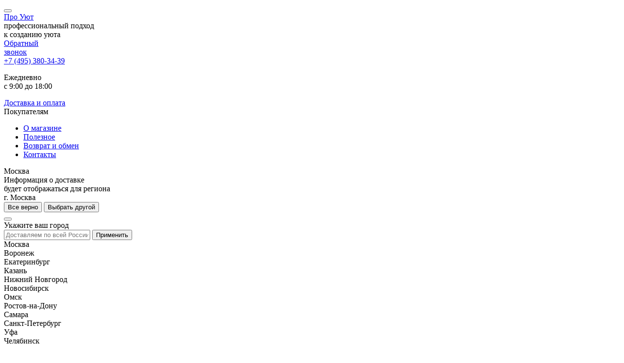

--- FILE ---
content_type: text/html; charset=UTF-8
request_url: https://pro-uyut.ru/taburety/
body_size: 22014
content:
<!DOCTYPE html>
<!--[if lt IE 7]>      <html class="no-js lt-ie9 lt-ie8 lt-ie7" lang="ru"> <![endif]-->
<!--[if IE 7]>         <html class="no-js lt-ie9 lt-ie8" lang="ru"> <![endif]-->
<!--[if IE 8]>         <html class="no-js lt-ie9" lang="ru"> <![endif]-->
<!--[if gt IE 8]><!--> <html class="no-js" lang="ru"> <!--<![endif]-->




<head>
  <meta charset="utf-8" />
  <meta name="description" content="" />
<meta name="keywords" content="" />
<link rel="stylesheet" type="text/css" href="https://cdn.jsdelivr.net/npm/suggestions-jquery@17.10.0/dist/css/suggestions.min.css" />
<style type="text/css">
/*<![CDATA[*/

    .hidden-pager-block {
      display: none;
    }
/*]]>*/
</style>
<script type="text/javascript">
/*<![CDATA[*/

      function autocompletePatch() {
        $.ui.autocomplete.prototype._renderItem = function (ul, item) {
          return $('<li>').append($('<a>').html(item.label)).appendTo(ul);
        };
      }
    
/*]]>*/
</script>
<title>Табуреты купить в Москве в интернет-магазине Pro-Uyut.ru</title>
    <meta name="viewport" content="width=device-width, initial-scale=1.0" />
  <base href="https://pro-uyut.ru/" />
  <link rel="icon" type="image/png" href="/favicon.png" />

  <link rel="canonical" href="https://pro-uyut.ru/taburety/" />
  <link rel="stylesheet" href="/assets/cd2d580683c1af1ac314fac8069a3033/css/st.css" />
  <script src="//yastatic.net/share2/share.js"></script>

  <!-- Facebook Pixel Code -->
  <script>
    !function(f,b,e,v,n,t,s){
      if(f.fbq)return;n=f.fbq=function(){n.callMethod?
      n.callMethod.apply(n,arguments):n.queue.push(arguments)};
      if(!f._fbq)f._fbq=n;n.push=n;n.loaded=!0;n.version='2.0';
      n.queue=[];t=b.createElement(e);t.async=!0;
      t.src=v;s=b.getElementsByTagName(e)[0];
      s.parentNode.insertBefore(t,s)
    }(window, document,'script','https://connect.facebook.net/en_US/fbevents.js');
    fbq('init', '767255896807136');
    fbq('track', 'PageView');
  </script>
  <noscript><img height="1" width="1" style="display:none" src="https://www.facebook.com/tr?id=767255896807136&ev=PageView&noscript=1" /></noscript>
  <!-- End Facebook Pixel Code -->
  
<!-- calltouch -->
<script src="https://mod.calltouch.ru/init.js?id=mfqtegq7"></script>
<!-- /calltouch -->

<meta name="yandex-verification" content="e92c3762fe86c6df" />

</head>

<body>

<div id="structure">

  
<header class="header row row_equal-heights">
  <button class="header--mobile-menu-trigger js-toggle-mobile-menu"><div class="bars"></div></button>

  <div class="column column_2 header--logo-column">
    <a class="header--logo" href="/" rel="home">
      Про Уют
    </a>
    <div class="header--slogan">профессиональный подход<br> к созданию уюта</div>
  </div>
  <div class="column column_8 column_xl-10">
    <div class="header--line header--line_1">
      <a href="#callback-popup" class="header--callback-link js-overlay not-small-handheld">Обратный<br> звонок</a>

      <a href="#mobile-phones-popup" class="header--callback-link js-overlay only-small-handheld"></a>

              <div class="header--phones" id="mobile-phones-popup">
                      <div class="item">
              <a href="tel:+74953803439">
                +7 (495) 380-34-39               </a>
            </div>
                  </div>

        <div class="header--worktime">
                      <p>Ежедневно<br />
с 9:00 до 18:00</p>
                  </div>
      
      <a class="header--link" href="/payment_and_delivery/">Доставка и оплата</a>

      <div class="header--link-with-dropdown">
        <a class="header--link">Покупателям</a>
          <ul class="dropdown">
                          <li><a href="/about/" title="">О магазине</a></li>
                          <li><a href="/poleznoe/" title="">Полезное</a></li>
                          <li><a href="/rules_of_return/" title="">Возврат и обмен</a></li>
                          <li><a href="/contacts/" title="">Контакты</a></li>
                      </ul>
      </div>

      
<a class="header--city js-header-city" style="cursor: pointer">Москва</a>

  <div class="city-confirm-popup" id="city-confirm-popup">
    <div class="city-confirm-popup--text">
      Информация о доставке<br>
      будет отображаться для региона
    </div>
    <div class="city-confirm-popup--city">
      г. Москва    </div>
    <div class="city-confirm-popup--controls">
      <button class="city-confirm-popup--accept-button js-save-city">Все верно</button>
      <button class="city-confirm-popup--change-button js-change-city">Выбрать другой</button>
    </div>
  </div>

<div class="popup city-popup" id="city-popup">
  <button class="popup--close js-close-popup"></button>
      <div class="city-popup--caption">Укажите ваш город</div>
    <form class="city-popup--form js-city-form" action="/location/address/" method="post">
      <input name="address" id="address" class="inp" type="text" placeholder="Доставляем по всей России, начните набирать свой город" />
      <input class="btn" type="submit" value="Применить" />
    </form>
            <script type="text/javascript">

      document.addEventListener('DOMContentLoaded', function() {

        $("#address").suggestions({
          token: "f73d9d7d719e8b68eb4d5cfbba90988bb1978ba2",
          type: "ADDRESS",
          bounds: "city",
          constraints: {
            label: "",
            locations: {
              city_type_full: "город",
              country: 'россия'
            }
          },
          /* Вызывается, когда пользователь выбирает одну из подсказок */
          onSelect: function(suggestion) {
            // $('.js-city-form').submit();
          }
        });

      });
    </script>

    <div class="city-popup--cities-list js-cities-list">
              <div class="item js-apply-city">Москва</div>
              <div class="item js-apply-city">Воронеж</div>
              <div class="item js-apply-city">Екатеринбург</div>
              <div class="item js-apply-city">Казань</div>
              <div class="item js-apply-city">Нижний Новгород</div>
              <div class="item js-apply-city">Новосибирск</div>
              <div class="item js-apply-city">Омск</div>
              <div class="item js-apply-city">Ростов-на-Дону</div>
              <div class="item js-apply-city">Самара</div>
              <div class="item js-apply-city">Санкт-Петербург</div>
              <div class="item js-apply-city">Уфа</div>
              <div class="item js-apply-city">Челябинск</div>
          </div>
  </div>
    </div>

    <div class="header--line header--line_2">
  <nav class="header--menu js-menu js-header-menu">
    <ul id="yw2">
<li class="has-dropdown"><a href="/tovary_dlya_dachi_doma_i_sada/">Товары для дачи, дома и сада</a>
<ul class="dropdown dropdown_first-level">
<li class="has-dropdown js-first-level-anchor"><a href="/sadovaya_mebel/">Садовая мебель</a>
<ul class="dropdown dropdown_second-level">
<li><a href="/sadovye_kacheli/">Садовые качели</a></li>
<li><a href="/aksessuary_dlya_sadovoj_mebeli/">Аксессуары для садовой мебели</a></li>
<li><a href="/divany_plastikovye/">Диваны пластиковые</a></li>
<li><a href="/kresla_plastikovye/">Кресла пластиковые</a></li>
<li><a href="/nabor_mebeli/">Набор мебели</a></li>
<li><a href="/skamejka/">Скамейка</a></li>
<li><a href="/stoly_plastikovye/">Столы пластиковые</a></li>
<li><a href="/shezlongi/">Шезлонги</a></li>
</ul>
</li>
<li class="has-dropdown js-first-level-anchor"><a href="/sadovyj_dekor/">Садовый декор</a>
<ul class="dropdown dropdown_second-level">
<li><a href="/kashpo_i_gorshki_dlya_cvetov/">Кашпо и горшки для цветов</a></li>
</ul>
</li>
<li class="has-dropdown js-first-level-anchor"><a href="/sadovyj_inventar_i_instrumenty/">Садовый инвентарь и инструменты</a>
<ul class="dropdown dropdown_second-level">
<li><a href="/yathiki_dlya_instrumentov/">Ящики для инструментов</a></li>
</ul>
</li>
<li class="has-dropdown js-first-level-anchor"><a href="/mebel_dlya_doma/">Мебель для дома</a>
<ul class="dropdown dropdown_second-level">
<li><a href="/obuvnicy/">Обувницы</a></li>
<li><a href="/raskladushki/">Раскладушки</a></li>
<li class="active"><a href="/taburety/">Табуреты</a></li>
</ul>
</li>
<li class="has-dropdown js-first-level-anchor"><a href="/santehnika_hansgrohe/">Сантехника HANSGROHE</a>
<ul class="dropdown dropdown_second-level">
<li><a href="/dushevye_systemy/">Ванная комната</a></li>
<li><a href="/smesiteli/">Кухня</a></li>
</ul>
</li>
</ul>
</li>
<li class="has-dropdown"><a href="/xozyajstvennye_tovary/">Хозяйственные товары</a>
<ul class="dropdown dropdown_first-level">
<li class="has-dropdown js-first-level-anchor"><a href="/musornye_kontejnery_i_baki/">Мусорные контейнеры и баки</a>
<ul class="dropdown dropdown_second-level">
<li><a href="/musornye_vedra/">Мусорные ведра</a></li>
<li><a href="/musornye_kontejnery_bolshogo_obema/">Мусорные контейнеры большого объема</a></li>
<li><a href="/musornye_kontejnery_dlya_doma_i_ofisa/">Мусорные контейнеры для дома и офиса</a></li>
<li><a href="/musornye_kontejnery_dlya_razdelnogo_xraneniya_musora/">Мусорные контейнеры для раздельного хранения мусора</a></li>
<li><a href="/musornye_kontejnery_pepelnicy/">Мусорные контейнеры-пепельницы</a></li>
</ul>
</li>
<li class="has-dropdown js-first-level-anchor"><a href="/stremyanki/">Стремянки</a>
<ul class="dropdown dropdown_second-level">
<li><a href="/nabory_nasadok/">Наборы насадок</a></li>
<li><a href="/bytovye_stremyanki/">Бытовые стремянки</a></li>
<li><a href="/professionalnye_stremyanki_i_lestnicy/">Профессиональные стремянки и лестницы</a></li>
<li><a href="/stremyankitaburety/">Стремянки-табуреты</a></li>
</ul>
</li>
<li class="has-dropdown js-first-level-anchor"><a href="/tovary_dlya_uxoda_za_odezhdoj_i_belem/">Гладильные доски и сушилки</a>
<ul class="dropdown dropdown_second-level">
<li><a href="/gladilnye_doski/">Гладильные доски</a></li>
<li><a href="/sushilki_dlya_belya/">Сушилки для белья</a></li>
<li><a href="/chexly_dlya_gladilnyx_dosok/">Чехлы для гладильных досок</a></li>
</ul>
</li>
<li class="has-dropdown js-first-level-anchor"><a href="/inventar_dlya_uborki/">Инвентарь для уборки</a>
<ul class="dropdown dropdown_second-level">
<li><a href="/vedra_plastikovye/">Ведра пластиковые</a></li>
<li><a href="/tryapki_dlya_uborki/">Тряпки для уборки</a></li>
<li><a href="/shvabry/">Швабры и насадки</a></li>
<li><a href="/thetki_i_ershiki/">Щетки и ершики</a></li>
</ul>
</li>
<li class="has-dropdown js-first-level-anchor"><a href="/aksessuary_dlya_vannoj_i_tualeta/">Аксессуары для ванной и туалета</a>
<ul class="dropdown dropdown_second-level">
<li><a href="/krjuchki/">Крючки</a></li>
<li><a href="/jorshiki_dlya_unitaza/">Ёршики для унитаза</a></li>
<li><a href="/erzhatel_dlya_tualetnoj_bumagi/">Держатели для туалетной бумаги</a></li>
<li><a href="/zerkalo/">Зеркало</a></li>
<li><a href="/mylnicy_stakany_i_dozatory/">Мыльницы, стаканы и дозаторы</a></li>
<li><a href="/polotencederzhatel/">Полотенцедержатели</a></li>
</ul>
</li>
<li class="has-dropdown js-first-level-anchor"><a href="/kovriki_pridvernye/">Коврики придверные</a>
<ul class="dropdown dropdown_second-level">
<li><a href="/vlagovpityvajuthie_kovriki/">Влаговпитывающие коврики</a></li>
<li><a href="/thetinistye_kovriki/">Щетинистые коврики</a></li>
</ul>
</li>
<li class="has-dropdown js-first-level-anchor"><a href="/xranenie_vethej/">Хранение вещей</a>
<ul class="dropdown dropdown_second-level">
<li><a href="/korziny_dlya_hranenia_vethej/">Корзины для хранения вещей</a></li>
</ul>
</li>
</ul>
</li>
<li class="has-dropdown"><a href="/posuda_i_kuxonnye_prinadlezhnosti/">Посуда и кухонные принадлежности</a>
<ul class="dropdown dropdown_first-level">
<li class="has-dropdown js-first-level-anchor"><a href="/prigotovlenie_pithi/">Приготовление пищи</a>
<ul class="dropdown dropdown_second-level">
<li><a href="/skovorody_katjusha/">Сковороды КАТЮША</a></li>
<li><a href="/kastrjuli_katjusha/">Кастрюли КАТЮША</a></li>
<li><a href="/zharovni_katjusha/">Жаровни КАТЮША</a></li>
<li><a href="/kazany_katjusha/">Казаны КАТЮША</a></li>
<li><a href="/kovshi_katjusha/">Ковши КАТЮША</a></li>
<li><a href="/kastrjuli_bergner/">Кастрюли BERGNER</a></li>
<li><a href="/kovshi_bergner/">Ковши BERGNER</a></li>
<li><a href="/kryshki_universalnye/">Крышки универсальные</a></li>
<li><a href="/nozhi_bergner/">Ножи BERGNER</a></li>
<li><a href="/skovorody_bergner/">Сковороды BERGNER</a></li>
</ul>
</li>
<li class="has-dropdown js-first-level-anchor"><a href="/prigotovlenie_napitkov/">Приготовление напитков</a>
<ul class="dropdown dropdown_second-level">
<li><a href="/zavarochnye_chajniki/">Заварочные чайники</a></li>
<li><a href="/molochnik/">Молочник</a></li>
<li><a href="/turki/">Турки</a></li>
</ul>
</li>
<li class="has-dropdown js-first-level-anchor"><a href="/servirovka_stola/">Сервировка стола</a>
<ul class="dropdown dropdown_second-level">
<li><a href="/grafin/">Графин</a></li>
<li><a href="/kremanka/">Креманка</a></li>
<li><a href="/kruzhki/">Кружки</a></li>
<li><a href="/predmety_servirovki/">Предметы сервировки</a></li>
<li><a href="/salatniki/">Салатники</a></li>
<li><a href="/stakan/">Стакан</a></li>
</ul>
</li>
<li class="has-dropdown js-first-level-anchor"><a href="/xranenie_produktov/">Хранение продуктов</a>
<ul class="dropdown dropdown_second-level">
<li><a href="/kontejnery_dlya_xraneniya/">Контейнеры для хранения</a></li>
<li><a href="/sumka_dlya_lancha_bergner/">Сумка для ланча BERGNER</a></li>
</ul>
</li>
</ul>
</li>
<li class="has-dropdown"><a href="/interer/">Интерьер</a>
<ul class="dropdown dropdown_first-level">
<li><a href="/dekorativnye_svechi/">Декоративные свечи</a></li>
</ul>
</li>
<li><a href="/brands/">Бренды</a></li>
</ul>  </nav>
</div>
    <div class="header--line header--line_3">
      <form action="/search/" method="get" class="header--search">
        <input class="inp" placeholder="поиск по каталогу / у нас более 20 000 тысяч товаров" id="yw3" type="search" value="" name="text" />        <input class="btn" type="submit" value="Найти">
      </form>
      

  <span id="js-wrapper-favorite-header">
          <a class="header--favorites" href="/favorite/">Избранное</a>
      </span>      



<div class="header--basket" id="js-wrapper-basket-header">
      <div class="js-animate">
      Корзина
    </div>
  </div>
    </div>
  </div>
</header>

<div class="mobile-menu" id="mobile-menu">

  <ul class="menu js-menu" id="yw4">
<li class="has-dropdown"><a href="/tovary_dlya_dachi_doma_i_sada/">Товары для дачи, дома и сада</a>
<ul class="dropdown dropdown_first-level">
<li class="has-dropdown js-first-level-anchor"><a href="/sadovaya_mebel/">Садовая мебель</a>
<ul class="dropdown dropdown_second-level">
<li><a href="/sadovye_kacheli/">Садовые качели</a></li>
<li><a href="/aksessuary_dlya_sadovoj_mebeli/">Аксессуары для садовой мебели</a></li>
<li><a href="/divany_plastikovye/">Диваны пластиковые</a></li>
<li><a href="/kresla_plastikovye/">Кресла пластиковые</a></li>
<li><a href="/nabor_mebeli/">Набор мебели</a></li>
<li><a href="/skamejka/">Скамейка</a></li>
<li><a href="/stoly_plastikovye/">Столы пластиковые</a></li>
<li><a href="/shezlongi/">Шезлонги</a></li>
</ul>
</li>
<li class="has-dropdown js-first-level-anchor"><a href="/sadovyj_dekor/">Садовый декор</a>
<ul class="dropdown dropdown_second-level">
<li><a href="/kashpo_i_gorshki_dlya_cvetov/">Кашпо и горшки для цветов</a></li>
</ul>
</li>
<li class="has-dropdown js-first-level-anchor"><a href="/sadovyj_inventar_i_instrumenty/">Садовый инвентарь и инструменты</a>
<ul class="dropdown dropdown_second-level">
<li><a href="/yathiki_dlya_instrumentov/">Ящики для инструментов</a></li>
</ul>
</li>
<li class="has-dropdown js-first-level-anchor"><a href="/mebel_dlya_doma/">Мебель для дома</a>
<ul class="dropdown dropdown_second-level">
<li><a href="/obuvnicy/">Обувницы</a></li>
<li><a href="/raskladushki/">Раскладушки</a></li>
<li class="active"><a href="/taburety/">Табуреты</a></li>
</ul>
</li>
<li class="has-dropdown js-first-level-anchor"><a href="/santehnika_hansgrohe/">Сантехника HANSGROHE</a>
<ul class="dropdown dropdown_second-level">
<li><a href="/dushevye_systemy/">Ванная комната</a></li>
<li><a href="/smesiteli/">Кухня</a></li>
</ul>
</li>
</ul>
</li>
<li class="has-dropdown"><a href="/xozyajstvennye_tovary/">Хозяйственные товары</a>
<ul class="dropdown dropdown_first-level">
<li class="has-dropdown js-first-level-anchor"><a href="/musornye_kontejnery_i_baki/">Мусорные контейнеры и баки</a>
<ul class="dropdown dropdown_second-level">
<li><a href="/musornye_vedra/">Мусорные ведра</a></li>
<li><a href="/musornye_kontejnery_bolshogo_obema/">Мусорные контейнеры большого объема</a></li>
<li><a href="/musornye_kontejnery_dlya_doma_i_ofisa/">Мусорные контейнеры для дома и офиса</a></li>
<li><a href="/musornye_kontejnery_dlya_razdelnogo_xraneniya_musora/">Мусорные контейнеры для раздельного хранения мусора</a></li>
<li><a href="/musornye_kontejnery_pepelnicy/">Мусорные контейнеры-пепельницы</a></li>
</ul>
</li>
<li class="has-dropdown js-first-level-anchor"><a href="/stremyanki/">Стремянки</a>
<ul class="dropdown dropdown_second-level">
<li><a href="/nabory_nasadok/">Наборы насадок</a></li>
<li><a href="/bytovye_stremyanki/">Бытовые стремянки</a></li>
<li><a href="/professionalnye_stremyanki_i_lestnicy/">Профессиональные стремянки и лестницы</a></li>
<li><a href="/stremyankitaburety/">Стремянки-табуреты</a></li>
</ul>
</li>
<li class="has-dropdown js-first-level-anchor"><a href="/tovary_dlya_uxoda_za_odezhdoj_i_belem/">Гладильные доски и сушилки</a>
<ul class="dropdown dropdown_second-level">
<li><a href="/gladilnye_doski/">Гладильные доски</a></li>
<li><a href="/sushilki_dlya_belya/">Сушилки для белья</a></li>
<li><a href="/chexly_dlya_gladilnyx_dosok/">Чехлы для гладильных досок</a></li>
</ul>
</li>
<li class="has-dropdown js-first-level-anchor"><a href="/inventar_dlya_uborki/">Инвентарь для уборки</a>
<ul class="dropdown dropdown_second-level">
<li><a href="/vedra_plastikovye/">Ведра пластиковые</a></li>
<li><a href="/tryapki_dlya_uborki/">Тряпки для уборки</a></li>
<li><a href="/shvabry/">Швабры и насадки</a></li>
<li><a href="/thetki_i_ershiki/">Щетки и ершики</a></li>
</ul>
</li>
<li class="has-dropdown js-first-level-anchor"><a href="/aksessuary_dlya_vannoj_i_tualeta/">Аксессуары для ванной и туалета</a>
<ul class="dropdown dropdown_second-level">
<li><a href="/krjuchki/">Крючки</a></li>
<li><a href="/jorshiki_dlya_unitaza/">Ёршики для унитаза</a></li>
<li><a href="/erzhatel_dlya_tualetnoj_bumagi/">Держатели для туалетной бумаги</a></li>
<li><a href="/zerkalo/">Зеркало</a></li>
<li><a href="/mylnicy_stakany_i_dozatory/">Мыльницы, стаканы и дозаторы</a></li>
<li><a href="/polotencederzhatel/">Полотенцедержатели</a></li>
</ul>
</li>
<li class="has-dropdown js-first-level-anchor"><a href="/kovriki_pridvernye/">Коврики придверные</a>
<ul class="dropdown dropdown_second-level">
<li><a href="/vlagovpityvajuthie_kovriki/">Влаговпитывающие коврики</a></li>
<li><a href="/thetinistye_kovriki/">Щетинистые коврики</a></li>
</ul>
</li>
<li class="has-dropdown js-first-level-anchor"><a href="/xranenie_vethej/">Хранение вещей</a>
<ul class="dropdown dropdown_second-level">
<li><a href="/korziny_dlya_hranenia_vethej/">Корзины для хранения вещей</a></li>
</ul>
</li>
</ul>
</li>
<li class="has-dropdown"><a href="/posuda_i_kuxonnye_prinadlezhnosti/">Посуда и кухонные принадлежности</a>
<ul class="dropdown dropdown_first-level">
<li class="has-dropdown js-first-level-anchor"><a href="/prigotovlenie_pithi/">Приготовление пищи</a>
<ul class="dropdown dropdown_second-level">
<li><a href="/skovorody_katjusha/">Сковороды КАТЮША</a></li>
<li><a href="/kastrjuli_katjusha/">Кастрюли КАТЮША</a></li>
<li><a href="/zharovni_katjusha/">Жаровни КАТЮША</a></li>
<li><a href="/kazany_katjusha/">Казаны КАТЮША</a></li>
<li><a href="/kovshi_katjusha/">Ковши КАТЮША</a></li>
<li><a href="/kastrjuli_bergner/">Кастрюли BERGNER</a></li>
<li><a href="/kovshi_bergner/">Ковши BERGNER</a></li>
<li><a href="/kryshki_universalnye/">Крышки универсальные</a></li>
<li><a href="/nozhi_bergner/">Ножи BERGNER</a></li>
<li><a href="/skovorody_bergner/">Сковороды BERGNER</a></li>
</ul>
</li>
<li class="has-dropdown js-first-level-anchor"><a href="/prigotovlenie_napitkov/">Приготовление напитков</a>
<ul class="dropdown dropdown_second-level">
<li><a href="/zavarochnye_chajniki/">Заварочные чайники</a></li>
<li><a href="/molochnik/">Молочник</a></li>
<li><a href="/turki/">Турки</a></li>
</ul>
</li>
<li class="has-dropdown js-first-level-anchor"><a href="/servirovka_stola/">Сервировка стола</a>
<ul class="dropdown dropdown_second-level">
<li><a href="/grafin/">Графин</a></li>
<li><a href="/kremanka/">Креманка</a></li>
<li><a href="/kruzhki/">Кружки</a></li>
<li><a href="/predmety_servirovki/">Предметы сервировки</a></li>
<li><a href="/salatniki/">Салатники</a></li>
<li><a href="/stakan/">Стакан</a></li>
</ul>
</li>
<li class="has-dropdown js-first-level-anchor"><a href="/xranenie_produktov/">Хранение продуктов</a>
<ul class="dropdown dropdown_second-level">
<li><a href="/kontejnery_dlya_xraneniya/">Контейнеры для хранения</a></li>
<li><a href="/sumka_dlya_lancha_bergner/">Сумка для ланча BERGNER</a></li>
</ul>
</li>
</ul>
</li>
<li class="has-dropdown"><a href="/interer/">Интерьер</a>
<ul class="dropdown dropdown_first-level">
<li><a href="/dekorativnye_svechi/">Декоративные свечи</a></li>
</ul>
</li>
<li><a href="/brands/">Бренды</a></li>
</ul>
  
  <ul class="info-menu">
    <li><a href="/payment_and_delivery/">Доставка и оплата</a></li>
    <li class="has-dropdown">
      <a>Покупателям</a>
      <ul class="dropdown">
                  <li><a href="/about/" title="">О магазине</a></li>
                  <li><a href="/poleznoe/" title="">Полезное</a></li>
                  <li><a href="/rules_of_return/" title="">Возврат и обмен</a></li>
                  <li><a href="/contacts/" title="">Контакты</a></li>
              </ul>
    </li>
  </ul>

  <footer class="mobile-menu--footer">
          <div class="mobile-menu--phones">
                  <div class="item">
            <a href="tel:+74953803439">
              +7 (495) 380-34-39             </a>
          </div>
        
        <a href="#callback-popup" class="js-overlay">Заказать звонок</a>
      </div>

      <div class="mobile-menu--worktime">
                  <p>Ежедневно<br />
с 9:00 до 18:00</p>
              </div>
      </footer>
</div>

  <div id="content">
      <div class="catalogue-page">

    <div id="product_list" class="list-view">
  <div class="catalogue-page--group">

    
  
  <aside class="filter">
    <button class="mobile-filters-close js-hide-mobile-filter"></button>
    <div class="filter--scroll js-filter-scroll">
      
      <form id="filter_taburety_" name="_taburety_" autocomplete="off" action="/taburety/" method="post">      
      
                              
<div class="filter--group filter--group_price">
  <div class="filter--group-header">
    <div class="filter--group-name">Цена</div>
  </div>
  <div class="filter--group-body filter--group-body_price">
    <div class="filter--price-labels">
      <div class="filter--group-part">
        <label class="filter--price-label-item" for="filter-price-min">от</label>
        <input type="text" class="inp" id="filter-price-min" value="1160"/>
      </div>
      <div class="filter--group-part">
        <label class="filter--price-label-item" for="filter-price-max">до</label>
        <input type="text" class="inp" id="filter-price-max"  value="2500" />
      </div>
    </div>

    <div id="filter-price-slider" class="filter--price-slider"></div>
    <input id="_taburety__price" type="hidden" name="_taburety_[price]" />    <div class="slider--tooltip" style="display: none" id="filter-tooltip">Выбрано товаров: <span id="filter-tooltip-counter">0</span> <a href="#" id="filter-tooltip-button">Показать</a></div>
  </div>

  <script>
    var initFilter_price = function(){

      var key = 'price';

      $('#filter-' + key + '-slider').filterSlider({
        ranges :  [1160,2500,1160,2500,"1"],
        controls : {
          hiddenInput    : '#filter-'+key+'-input',
          minInput       : '#filter-'+key+'-min',
          maxInput       : '#filter-'+key+'-max',
          tooltip        : '#filter-tooltip',
          tooltipButton  : '#filter-tooltip-button',
          tooltipCounter : '#filter-tooltip-counter',
          filterButton   : '#filter-submit'
        }
      });
    };

    document.addEventListener('DOMContentLoaded', function() {
      $(document).on('ready yiiListViewUpdated', function() {
        initFilter_price();
      }).trigger('ready');
    });
  </script>

  <div class="text-center">
    <button class="submit-btn" id="filter-submit" style="display: none">Применить</button>
  </div>
</div>
                                        <div class="filter--group is-collapsed" data-index="dump" data-default-show="" data-storage-key="filter">
  <div class="filter--group-header  js-toggle-filters-group">
    <div class="filter--group-name">Наличие</div>
    <i class="filter--group-arrow"></i>
  </div>
  <div class="filter--group-body">
          <div class="filter--checkbox">
        <label class="js-checkbox" for="_taburety__dump_1">в наличии (24<input id="_taburety__dump_1" value="1" type="checkbox" name="_taburety_[dump][1]" />)</label>      </div>
          <div class="filter--checkbox">
        <label class="js-checkbox" for="_taburety__dump_2">под заказ (3<input id="_taburety__dump_2" value="2" type="checkbox" name="_taburety_[dump][2]" />)</label>      </div>
      </div>

</div>
                      
      </form>
    </div>
  </aside>



    <div class="catalogue-page--pre js-catalogue-pre">
      <div class="container">
        <ul class="breadcrumbs">
<li><a href=" https://pro-uyut.ru/">Главная</a></li><li><a href="/tovary_dlya_dachi_doma_i_sada/">Товары для дачи, дома и сада</a></li><li><a href="/mebel_dlya_doma/">Мебель для дома</a></li><li>Табуреты</li></ul>        <div class="catalogue-page--caption-line">
          <h1 class="catalogue-page--caption">Табуреты</h1>

          <div class="catalogue--sorting">
            <div class="item">
  <div class="item--label">Выводить</div>
  <select class="js-page-size-widget" data-url="/taburety/" autocomplete="off" name="" id="">
<option value="0">21</option>
<option value="1" selected="selected">33</option>
</select></div>

<div class="item">
  <div><select autocomplete="off" data-list-id="product_list" data-expandToItemText="1" onChange="$.fn.yiiListView.sortingHandler(this)" name="" id="">
<option value="default" selected="selected">Порядок. Не важно</option>
<option value="popular_up">Сначала популярные</option>
<option value="price_up">Сначала дешевые</option>
<option value="price_down">Сначала дорогие</option>
</select></div></div>


          </div>
        </div>
      </div>

      
      <button class="mobile-filters-link only-small-handheld js-show-mobile-filter">Фильтры</button>

            
                    
          </div>
  </div>

<div class="vitrine  tile-view">

<div class="product">
  <div class="product--content">
    <a class="product--image" href="/p-taburet_skladnoj__korichnevyj_nika_arttbsk23/">
              <img src="/f/product/pre_tbsk2_3.jpg" alt="Табурет складной  коричневый Nika, арт.ТБСК2/3" />
          </a>
          <div class="product--availability">в наличии</div>
        <div class="product--icons">
                                        </div>
    <div class="product--name">
      <a href="/p-taburet_skladnoj__korichnevyj_nika_arttbsk23/">Табурет складной  коричневый Nika, арт.ТБСК2/3</a>
    </div>
    <div class="product--footer">
      <div class="product--price-group">
                <div class="product--price">1 160 <span class="currency"><span>₽</span></span></div>
      </div>

      
              <a data-id="2670" data-type="product" data-price="1160" data-btn-index="product-2670" class="product--buy-btn to-basket" data-do-not-add="0" data-go-collection="1" data-not-added-text="Купить" data-added-text="В корзину" href="#">Купить</a>          </div>
  </div>
</div>
 
<div class="product">
  <div class="product--content">
    <a class="product--image" href="/p-taburet_skladnoj__seryj_nika_arttbsk24/">
              <img src="/f/product/pre_tbsk2_4.jpg" alt="Табурет складной  серый Nika, арт.ТБСК2/4" />
          </a>
          <div class="product--availability">в наличии</div>
        <div class="product--icons">
                                        </div>
    <div class="product--name">
      <a href="/p-taburet_skladnoj__seryj_nika_arttbsk24/">Табурет складной  серый Nika, арт.ТБСК2/4</a>
    </div>
    <div class="product--footer">
      <div class="product--price-group">
                <div class="product--price">1 160 <span class="currency"><span>₽</span></span></div>
      </div>

      
              <a data-id="2671" data-type="product" data-price="1160" data-btn-index="product-2671" class="product--buy-btn to-basket" data-do-not-add="0" data-go-collection="1" data-not-added-text="Купить" data-added-text="В корзину" href="#">Купить</a>          </div>
  </div>
</div>
 
<div class="product">
  <div class="product--content">
    <a class="product--image" href="/p-taburet_skladnoj__seryj_nika_arttbsk14/">
              <img src="/f/product/pre_tbsk1_4.jpg" alt="Табурет складной  серый Nika, арт.ТБСК1/4" />
          </a>
          <div class="product--availability">в наличии</div>
        <div class="product--icons">
                                        </div>
    <div class="product--name">
      <a href="/p-taburet_skladnoj__seryj_nika_arttbsk14/">Табурет складной  серый Nika, арт.ТБСК1/4</a>
    </div>
    <div class="product--footer">
      <div class="product--price-group">
                <div class="product--price">1 420 <span class="currency"><span>₽</span></span></div>
      </div>

      
              <a data-id="2669" data-type="product" data-price="1420" data-btn-index="product-2669" class="product--buy-btn to-basket" data-do-not-add="0" data-go-collection="1" data-not-added-text="Купить" data-added-text="В корзину" href="#">Купить</a>          </div>
  </div>
</div>
 
<div class="product">
  <div class="product--content">
    <a class="product--image" href="/p-taburet_diam310310_mm_plastmassidenie_belyj_nika_art_tp02b/">
              <img src="/f/product/pre_tp02_b_1.jpg" alt="Табурет, диам.310*310 мм, пластмас.сидение, белый, Nika, арт. ТП02/Б" />
          </a>
          <div class="product--availability">в наличии</div>
        <div class="product--icons">
                                        </div>
    <div class="product--name">
      <a href="/p-taburet_diam310310_mm_plastmassidenie_belyj_nika_art_tp02b/">Табурет, диам.310*310 мм, пластмас.сидение, белый, Nika, арт. ТП02/Б</a>
    </div>
    <div class="product--footer">
      <div class="product--price-group">
                <div class="product--price">1 720 <span class="currency"><span>₽</span></span></div>
      </div>

      
              <a data-id="2607" data-type="product" data-price="1720" data-btn-index="product-2607" class="product--buy-btn to-basket" data-do-not-add="0" data-go-collection="1" data-not-added-text="Купить" data-added-text="В корзину" href="#">Купить</a>          </div>
  </div>
</div>
 
<div class="product">
  <div class="product--content">
    <a class="product--image" href="/p-taburet_diam310310_mm_plastmassidenie_chernyj_nika_art_tp02ch/">
              <img src="/f/product/pre_tp02_ch_1.jpg" alt="Табурет, диам.310*310 мм, пластмас.сидение, черный, Nika, арт. ТП02/Ч" />
          </a>
          <div class="product--availability">в наличии</div>
        <div class="product--icons">
                                        </div>
    <div class="product--name">
      <a href="/p-taburet_diam310310_mm_plastmassidenie_chernyj_nika_art_tp02ch/">Табурет, диам.310*310 мм, пластмас.сидение, черный, Nika, арт. ТП02/Ч</a>
    </div>
    <div class="product--footer">
      <div class="product--price-group">
                <div class="product--price">1 720 <span class="currency"><span>₽</span></span></div>
      </div>

      
              <a data-id="2608" data-type="product" data-price="1720" data-btn-index="product-2608" class="product--buy-btn to-basket" data-do-not-add="0" data-go-collection="1" data-not-added-text="Купить" data-added-text="В корзину" href="#">Купить</a>          </div>
  </div>
</div>
 
<div class="product">
  <div class="product--content">
    <a class="product--image" href="/p-taburet_ekonom_3sid_29h29_sm_dsp_viniliskozha_slonovaya_kost_nika_art_tezsk/">
              <img src="/f/product/pre_tez_sk_1.jpg" alt="Табурет Эконом 3,сид 29х29 см, ДСП, винилискожа, слоновая кость, Nika, арт. ТЭЗ/СК" />
          </a>
          <div class="product--availability">в наличии</div>
        <div class="product--icons">
                                        </div>
    <div class="product--name">
      <a href="/p-taburet_ekonom_3sid_29h29_sm_dsp_viniliskozha_slonovaya_kost_nika_art_tezsk/">Табурет Эконом 3,сид 29х29 см, ДСП, винилискожа, слоновая кость, Nika, арт. ТЭЗ/СК</a>
    </div>
    <div class="product--footer">
      <div class="product--price-group">
                <div class="product--price">1 735 <span class="currency"><span>₽</span></span></div>
      </div>

      
              <a data-id="2601" data-type="product" data-price="1735" data-btn-index="product-2601" class="product--buy-btn to-basket" data-do-not-add="0" data-go-collection="1" data-not-added-text="Купить" data-added-text="В корзину" href="#">Купить</a>          </div>
  </div>
</div>
 
<div class="product">
  <div class="product--content">
    <a class="product--image" href="/p-taburet_ekonom_3sid_29h29_sm_dsp_viniliskozhakorichnevyj_nika_art_tezk/">
              <img src="/f/product/pre_tez_k_1.jpg" alt="Табурет Эконом 3,сид 29х29 см, ДСП, винилискожа,коричневый, Nika, арт. ТЭЗ/К" />
          </a>
          <div class="product--availability">в наличии</div>
        <div class="product--icons">
                                        </div>
    <div class="product--name">
      <a href="/p-taburet_ekonom_3sid_29h29_sm_dsp_viniliskozhakorichnevyj_nika_art_tezk/">Табурет Эконом 3,сид 29х29 см, ДСП, винилискожа,коричневый, Nika, арт. ТЭЗ/К</a>
    </div>
    <div class="product--footer">
      <div class="product--price-group">
                <div class="product--price">1 735 <span class="currency"><span>₽</span></span></div>
      </div>

      
              <a data-id="2602" data-type="product" data-price="1735" data-btn-index="product-2602" class="product--buy-btn to-basket" data-do-not-add="0" data-go-collection="1" data-not-added-text="Купить" data-added-text="В корзину" href="#">Купить</a>          </div>
  </div>
</div>
 
<div class="product">
  <div class="product--content">
    <a class="product--image" href="/p-taburet_ekonom_3sid_29h29_sm_dsp_viniliskozhaseryj_nika_art_tezs/">
              <img src="/f/product/pre_tez_s_1.jpg" alt="Табурет Эконом 3,сид 29х29 см,, ДСП, винилискожа,серый, Nika, арт. ТЭЗ/С" />
          </a>
          <div class="product--availability">в наличии</div>
        <div class="product--icons">
                                        </div>
    <div class="product--name">
      <a href="/p-taburet_ekonom_3sid_29h29_sm_dsp_viniliskozhaseryj_nika_art_tezs/">Табурет Эконом 3,сид 29х29 см,, ДСП, винилискожа,серый, Nika, арт. ТЭЗ/С</a>
    </div>
    <div class="product--footer">
      <div class="product--price-group">
                <div class="product--price">1 735 <span class="currency"><span>₽</span></span></div>
      </div>

      
              <a data-id="2603" data-type="product" data-price="1735" data-btn-index="product-2603" class="product--buy-btn to-basket" data-do-not-add="0" data-go-collection="1" data-not-added-text="Купить" data-added-text="В корзину" href="#">Купить</a>          </div>
  </div>
</div>
 
<div class="product">
  <div class="product--content">
    <a class="product--image" href="/p-taburet_ekonom_3sid_29h29_sm_dsp_viniliskozha_temnokrasnyj_nika_art_te3tk/">
              <img src="/f/product/pre_te3_tk.jpg" alt="Табурет Эконом 3,сид 29х29 см, ДСП, винилискожа, темно-красный, Nika, арт. ТЭ3/ТК" />
          </a>
          <div class="product--availability">в наличии</div>
        <div class="product--icons">
                                        </div>
    <div class="product--name">
      <a href="/p-taburet_ekonom_3sid_29h29_sm_dsp_viniliskozha_temnokrasnyj_nika_art_te3tk/">Табурет Эконом 3,сид 29х29 см, ДСП, винилискожа, темно-красный, Nika, арт. ТЭ3/ТК</a>
    </div>
    <div class="product--footer">
      <div class="product--price-group">
                <div class="product--price">1 735 <span class="currency"><span>₽</span></span></div>
      </div>

      
              <a data-id="2799" data-type="product" data-price="1735" data-btn-index="product-2799" class="product--buy-btn to-basket" data-do-not-add="0" data-go-collection="1" data-not-added-text="Купить" data-added-text="В корзину" href="#">Купить</a>          </div>
  </div>
</div>
 
<div class="product">
  <div class="product--content">
    <a class="product--image" href="/p-taburet_ekonomdiam320mmkruglyj_dsp_viniliskozha_bezhevyj_karksereb_nika_art_te2b/">
              <img src="/f/product/pre_te2_b_1.jpg" alt="Табурет Эконом,диам.320мм,круглый, ДСП, винилискожа, бежевый, карк.сереб., Nika, арт. ТЭ2/Б" />
          </a>
          <div class="product--availability">в наличии</div>
        <div class="product--icons">
                                        </div>
    <div class="product--name">
      <a href="/p-taburet_ekonomdiam320mmkruglyj_dsp_viniliskozha_bezhevyj_karksereb_nika_art_te2b/">Табурет Эконом,диам.320мм,круглый, ДСП, винилискожа, бежевый, карк.сереб., Nika, арт. ТЭ2/Б</a>
    </div>
    <div class="product--footer">
      <div class="product--price-group">
                <div class="product--price">1 800 <span class="currency"><span>₽</span></span></div>
      </div>

      
              <a data-id="2604" data-type="product" data-price="1800" data-btn-index="product-2604" class="product--buy-btn to-basket" data-do-not-add="0" data-go-collection="1" data-not-added-text="Купить" data-added-text="В корзину" href="#">Купить</a>          </div>
  </div>
</div>
 
<div class="product">
  <div class="product--content">
    <a class="product--image" href="/p-taburet_ekonomdiam320mmkruglyj_dsp_viniliskozha_korichnevyj_karkserebnikaart_te22/">
              <img src="/f/product/pre_te2_2_1.jpg" alt="Табурет Эконом,диам.320мм,круглый, ДСП, винилискожа, коричневый, карк.сереб.,Nika,арт. ТЭ2/2" />
          </a>
          <div class="product--availability">в наличии</div>
        <div class="product--icons">
                                        </div>
    <div class="product--name">
      <a href="/p-taburet_ekonomdiam320mmkruglyj_dsp_viniliskozha_korichnevyj_karkserebnikaart_te22/">Табурет Эконом,диам.320мм,круглый, ДСП, винилискожа, коричневый, карк.сереб.,Nika,арт. ТЭ2/2</a>
    </div>
    <div class="product--footer">
      <div class="product--price-group">
                <div class="product--price">1 800 <span class="currency"><span>₽</span></span></div>
      </div>

      
              <a data-id="2605" data-type="product" data-price="1800" data-btn-index="product-2605" class="product--buy-btn to-basket" data-do-not-add="0" data-go-collection="1" data-not-added-text="Купить" data-added-text="В корзину" href="#">Купить</a>          </div>
  </div>
</div>
 
<div class="product">
  <div class="product--content">
    <a class="product--image" href="/p-taburet_ekonomdiam320mmkruglyj_dsp_viniliskozha_slonovaya_kost_karkserebnika_art_te21/">
              <img src="/f/product/pre_te2_1_1.jpg" alt="Табурет Эконом,диам.320мм,круглый, ДСП, винилискожа, слоновая кость, карк.сереб.,Nika, арт. ТЭ2/1" />
          </a>
          <div class="product--availability">в наличии</div>
        <div class="product--icons">
                                        </div>
    <div class="product--name">
      <a href="/p-taburet_ekonomdiam320mmkruglyj_dsp_viniliskozha_slonovaya_kost_karkserebnika_art_te21/">Табурет Эконом,диам.320мм,круглый, ДСП, винилискожа, слоновая кость, карк.сереб.,Nika, арт. ТЭ2/1</a>
    </div>
    <div class="product--footer">
      <div class="product--price-group">
                <div class="product--price">1 800 <span class="currency"><span>₽</span></span></div>
      </div>

      
              <a data-id="2606" data-type="product" data-price="1800" data-btn-index="product-2606" class="product--buy-btn to-basket" data-do-not-add="0" data-go-collection="1" data-not-added-text="Купить" data-added-text="В корзину" href="#">Купить</a>          </div>
  </div>
</div>
 
<div class="product">
  <div class="product--content">
    <a class="product--image" href="/p-taburet_diam320mm_kruglyj_plastmassidenie_seryj_karkchernyj_nika_art_tp014/">
              <img src="/f/product/pre_tp01_seryy_auto_width_1000.jpg" alt="Табурет, диам.320мм, круглый, пластмас.сидение, серый, карк.черный., Nika, арт. ТП01/4" />
          </a>
          <div class="product--availability">в наличии</div>
        <div class="product--icons">
                                        </div>
    <div class="product--name">
      <a href="/p-taburet_diam320mm_kruglyj_plastmassidenie_seryj_karkchernyj_nika_art_tp014/">Табурет, диам.320мм, круглый, пластмас.сидение, серый, карк.черный., Nika, арт. ТП01/4</a>
    </div>
    <div class="product--footer">
      <div class="product--price-group">
                <div class="product--price">1 805 <span class="currency"><span>₽</span></span></div>
      </div>

      
              <a data-id="2841" data-type="product" data-price="1805" data-btn-index="product-2841" class="product--buy-btn to-basket" data-do-not-add="0" data-go-collection="1" data-not-added-text="Купить" data-added-text="В корзину" href="#">Купить</a>          </div>
  </div>
</div>
 
<div class="product">
  <div class="product--content">
    <a class="product--image" href="/p-taburet_diam320mm_kruglyj_plastmassidenie_sinij_karkchernyj_nika_art_tp012/">
              <img src="/f/product/pre_tp01_2_sinij.jpg" alt="Табурет, диам.320мм, круглый, пластмас.сидение, синий, карк.черный., Nika, арт. ТП01/2" />
          </a>
          <div class="product--availability">в наличии</div>
        <div class="product--icons">
                                        </div>
    <div class="product--name">
      <a href="/p-taburet_diam320mm_kruglyj_plastmassidenie_sinij_karkchernyj_nika_art_tp012/">Табурет, диам.320мм, круглый, пластмас.сидение, синий, карк.черный., Nika, арт. ТП01/2</a>
    </div>
    <div class="product--footer">
      <div class="product--price-group">
                <div class="product--price">1 805 <span class="currency"><span>₽</span></span></div>
      </div>

      
              <a data-id="2630" data-type="product" data-price="1805" data-btn-index="product-2630" class="product--buy-btn to-basket" data-do-not-add="0" data-go-collection="1" data-not-added-text="Купить" data-added-text="В корзину" href="#">Купить</a>          </div>
  </div>
</div>
 
<div class="product">
  <div class="product--content">
    <a class="product--image" href="/p-taburet_diam320mm_kruglyj_plastmassidenie_chernyj_karkchernyj_nika_art_tp011/">
              <img src="/f/product/pre_tp01_1_chernyj.jpg" alt="Табурет, диам.320мм, круглый, пластмас.сидение, черный, карк.черный., Nika, арт. ТП01/1" />
          </a>
          <div class="product--availability">в наличии</div>
        <div class="product--icons">
                                        </div>
    <div class="product--name">
      <a href="/p-taburet_diam320mm_kruglyj_plastmassidenie_chernyj_karkchernyj_nika_art_tp011/">Табурет, диам.320мм, круглый, пластмас.сидение, черный, карк.черный., Nika, арт. ТП01/1</a>
    </div>
    <div class="product--footer">
      <div class="product--price-group">
                <div class="product--price">1 805 <span class="currency"><span>₽</span></span></div>
      </div>

      
              <a data-id="2631" data-type="product" data-price="1805" data-btn-index="product-2631" class="product--buy-btn to-basket" data-do-not-add="0" data-go-collection="1" data-not-added-text="Купить" data-added-text="В корзину" href="#">Купить</a>          </div>
  </div>
</div>
 
<div class="product">
  <div class="product--content">
    <a class="product--image" href="/p-taburet_klassika_2_diam320mm_kruglyj_dsp_viniliskozha_korichnevyj_karksereb_nika_art_tk02/">
              <img src="/f/product/pre_whatsapp_image_2022_03_17_at_16_31_53.jpeg" alt="Табурет Классика 2, диам.320мм, круглый, ДСП, винилискожа, коричневый, карк.сереб., Nika, арт. ТК02" />
          </a>
          <div class="product--availability">в наличии</div>
        <div class="product--icons">
                                        </div>
    <div class="product--name">
      <a href="/p-taburet_klassika_2_diam320mm_kruglyj_dsp_viniliskozha_korichnevyj_karksereb_nika_art_tk02/">Табурет Классика 2, диам.320мм, круглый, ДСП, винилискожа, коричневый, карк.сереб., Nika, арт. ТК02</a>
    </div>
    <div class="product--footer">
      <div class="product--price-group">
                <div class="product--price">1 955 <span class="currency"><span>₽</span></span></div>
      </div>

      
              <a data-id="2597" data-type="product" data-price="1955" data-btn-index="product-2597" class="product--buy-btn to-basket" data-do-not-add="0" data-go-collection="1" data-not-added-text="Купить" data-added-text="В корзину" href="#">Купить</a>          </div>
  </div>
</div>
 
<div class="product">
  <div class="product--content">
    <a class="product--image" href="/p-taburet_klassika_2_diam320mm_kruglyj_dsp_viniliskozha_svetloser_karksereb_nika_art_tk02/">
              <img src="/f/product/pre_tk02_6_1.jpg" alt="Табурет Классика 2, диам.320мм, круглый, ДСП, винилискожа, светло-сер., карк.сереб., Nika, арт. ТК02" />
          </a>
          <div class="product--availability">в наличии</div>
        <div class="product--icons">
                                        </div>
    <div class="product--name">
      <a href="/p-taburet_klassika_2_diam320mm_kruglyj_dsp_viniliskozha_svetloser_karksereb_nika_art_tk02/">Табурет Классика 2, диам.320мм, круглый, ДСП, винилискожа, светло-сер., карк.сереб., Nika, арт. ТК02</a>
    </div>
    <div class="product--footer">
      <div class="product--price-group">
                <div class="product--price">1 955 <span class="currency"><span>₽</span></span></div>
      </div>

      
              <a data-id="2598" data-type="product" data-price="1955" data-btn-index="product-2598" class="product--buy-btn to-basket" data-do-not-add="0" data-go-collection="1" data-not-added-text="Купить" data-added-text="В корзину" href="#">Купить</a>          </div>
  </div>
</div>
 
<div class="product">
  <div class="product--content">
    <a class="product--image" href="/p-taburet_klassika_2_diam320mm_kruglyj_dsp_viniliskozha_slkost_karksereb_nika_art_tk02/">
              <img src="/f/product/pre_tk02_4_1.jpg" alt="Табурет Классика 2, диам.320мм, круглый, ДСП, винилискожа, сл.кость, карк.сереб., Nika, арт. ТК02" />
          </a>
          <div class="product--availability">в наличии</div>
        <div class="product--icons">
                                        </div>
    <div class="product--name">
      <a href="/p-taburet_klassika_2_diam320mm_kruglyj_dsp_viniliskozha_slkost_karksereb_nika_art_tk02/">Табурет Классика 2, диам.320мм, круглый, ДСП, винилискожа, сл.кость, карк.сереб., Nika, арт. ТК02</a>
    </div>
    <div class="product--footer">
      <div class="product--price-group">
                <div class="product--price">1 955 <span class="currency"><span>₽</span></span></div>
      </div>

      
              <a data-id="2599" data-type="product" data-price="1955" data-btn-index="product-2599" class="product--buy-btn to-basket" data-do-not-add="0" data-go-collection="1" data-not-added-text="Купить" data-added-text="В корзину" href="#">Купить</a>          </div>
  </div>
</div>
 
<div class="product">
  <div class="product--content">
    <a class="product--image" href="/p-taburet_klassika_2_diam320mm_kruglyj_dsp_viniliskozha_chernyj_karksereb_nika_art_tk02/">
              <img src="/f/product/pre_tk02_3_1.jpg" alt="Табурет Классика 2, диам.320мм, круглый, ДСП, винилискожа, черный, карк.сереб., Nika, арт. ТК02" />
          </a>
          <div class="product--availability">в наличии</div>
        <div class="product--icons">
                                        </div>
    <div class="product--name">
      <a href="/p-taburet_klassika_2_diam320mm_kruglyj_dsp_viniliskozha_chernyj_karksereb_nika_art_tk02/">Табурет Классика 2, диам.320мм, круглый, ДСП, винилискожа, черный, карк.сереб., Nika, арт. ТК02</a>
    </div>
    <div class="product--footer">
      <div class="product--price-group">
                <div class="product--price">1 955 <span class="currency"><span>₽</span></span></div>
      </div>

      
              <a data-id="2600" data-type="product" data-price="1955" data-btn-index="product-2600" class="product--buy-btn to-basket" data-do-not-add="0" data-go-collection="1" data-not-added-text="Купить" data-added-text="В корзину" href="#">Купить</a>          </div>
  </div>
</div>
 
<div class="product">
  <div class="product--content">
    <a class="product--image" href="/p-taburet_fabrik_2_nika_korichnevyj_art_tf02k/">
              <img src="/f/product/pre_tf02_k_korichnevyj.jpg" alt="Табурет &quot;Фабрик 2&quot; Nika коричневый арт. ТФ02/К" />
          </a>
          <div class="product--availability">в наличии</div>
        <div class="product--icons">
                                        </div>
    <div class="product--name">
      <a href="/p-taburet_fabrik_2_nika_korichnevyj_art_tf02k/">Табурет "Фабрик 2" Nika коричневый арт. ТФ02/К</a>
    </div>
    <div class="product--footer">
      <div class="product--price-group">
                <div class="product--price">1 990 <span class="currency"><span>₽</span></span></div>
      </div>

      
              <a data-id="2697" data-type="product" data-price="1990" data-btn-index="product-2697" class="product--buy-btn to-basket" data-do-not-add="0" data-go-collection="1" data-not-added-text="Купить" data-added-text="В корзину" href="#">Купить</a>          </div>
  </div>
</div>
 
<div class="product">
  <div class="product--content">
    <a class="product--image" href="/p-taburet_fabrik_2_nika_slonovaya_kost_art_tf02sk/">
              <img src="/f/product/pre_tf02_sk_slonovaya_kost.jpg" alt="Табурет &quot;Фабрик 2&quot; Nika слоновая кость арт. ТФ02/СК" />
          </a>
          <div class="product--availability">в наличии</div>
        <div class="product--icons">
                                        </div>
    <div class="product--name">
      <a href="/p-taburet_fabrik_2_nika_slonovaya_kost_art_tf02sk/">Табурет "Фабрик 2" Nika слоновая кость арт. ТФ02/СК</a>
    </div>
    <div class="product--footer">
      <div class="product--price-group">
                <div class="product--price">1 990 <span class="currency"><span>₽</span></span></div>
      </div>

      
              <a data-id="2699" data-type="product" data-price="1990" data-btn-index="product-2699" class="product--buy-btn to-basket" data-do-not-add="0" data-go-collection="1" data-not-added-text="Купить" data-added-text="В корзину" href="#">Купить</a>          </div>
  </div>
</div>
 
<div class="product">
  <div class="product--content">
    <a class="product--image" href="/p-taburet_fabrik_1_nika_korichnevyj_art_tf01k/">
              <img src="/f/product/pre_tf01_k_korichnevyj.jpg" alt="Табурет &quot;Фабрик 1&quot; Nika коричневый арт. ТФ01/К" />
          </a>
          <div class="product--availability">в наличии</div>
        <div class="product--icons">
                                        </div>
    <div class="product--name">
      <a href="/p-taburet_fabrik_1_nika_korichnevyj_art_tf01k/">Табурет "Фабрик 1" Nika коричневый арт. ТФ01/К</a>
    </div>
    <div class="product--footer">
      <div class="product--price-group">
                <div class="product--price">2 040 <span class="currency"><span>₽</span></span></div>
      </div>

      
              <a data-id="2694" data-type="product" data-price="2040" data-btn-index="product-2694" class="product--buy-btn to-basket" data-do-not-add="0" data-go-collection="1" data-not-added-text="Купить" data-added-text="В корзину" href="#">Купить</a>          </div>
  </div>
</div>
 
<div class="product">
  <div class="product--content">
    <a class="product--image" href="/p-taburet_fabrik_1_nika_slonovaya_kost_art_tf01sk/">
              <img src="/f/product/pre_tf01_sk_slonovaya_kost.jpg" alt="Табурет &quot;Фабрик 1&quot; Nika слоновая кость арт. ТФ01/СК" />
          </a>
          <div class="product--availability">в наличии</div>
        <div class="product--icons">
                                        </div>
    <div class="product--name">
      <a href="/p-taburet_fabrik_1_nika_slonovaya_kost_art_tf01sk/">Табурет "Фабрик 1" Nika слоновая кость арт. ТФ01/СК</a>
    </div>
    <div class="product--footer">
      <div class="product--price-group">
                <div class="product--price">2 040 <span class="currency"><span>₽</span></span></div>
      </div>

      
              <a data-id="2696" data-type="product" data-price="2040" data-btn-index="product-2696" class="product--buy-btn to-basket" data-do-not-add="0" data-go-collection="1" data-not-added-text="Купить" data-added-text="В корзину" href="#">Купить</a>          </div>
  </div>
</div>
 
<div class="product">
  <div class="product--content">
    <a class="product--image" href="/p-stul_skladnoj_nika_1m_s_myagkoj_spinkoj__korichnevyj_karkas_seryj_nika_artssn1m3/">
              <img src="/f/product/pre_art_ssn1m_3.jpg" alt="Стул складной Ника 1М с мягкой спинкой  коричневый, каркас серый Nika, арт.ССН1М/3" />
          </a>
          <div class="product--availability">в наличии</div>
        <div class="product--icons">
                                        </div>
    <div class="product--name">
      <a href="/p-stul_skladnoj_nika_1m_s_myagkoj_spinkoj__korichnevyj_karkas_seryj_nika_artssn1m3/">Стул складной Ника 1М с мягкой спинкой  коричневый, каркас серый Nika, арт.ССН1М/3</a>
    </div>
    <div class="product--footer">
      <div class="product--price-group">
                <div class="product--price">2 500 <span class="currency"><span>₽</span></span></div>
      </div>

      
              <a data-id="2666" data-type="product" data-price="2500" data-btn-index="product-2666" class="product--buy-btn to-basket" data-do-not-add="0" data-go-collection="1" data-not-added-text="Купить" data-added-text="В корзину" href="#">Купить</a>          </div>
  </div>
</div>
 
<div class="product">
  <div class="product--content">
    <a class="product--image" href="/p-taburet_fabrik_2_nika_seryj_art_tf02s/">
              <img src="/f/product/pre_tf02_s_seryj.jpg" alt="Табурет &quot;Фабрик 2&quot; Nika серый арт. ТФ02/С" />
          </a>
          <div class="product--availability">под заказ</div>
        <div class="product--icons">
                                        </div>
    <div class="product--name">
      <a href="/p-taburet_fabrik_2_nika_seryj_art_tf02s/">Табурет "Фабрик 2" Nika серый арт. ТФ02/С</a>
    </div>
    <div class="product--footer">
      <div class="product--price-group">
                <div class="product--price">1 490 <span class="currency"><span>₽</span></span></div>
      </div>

      
              <a data-id="2698" data-type="product" data-price="1490" data-btn-index="product-2698" class="product--buy-btn to-basket" data-do-not-add="0" data-go-collection="1" data-not-added-text="Купить" data-added-text="В корзину" href="#">Купить</a>          </div>
  </div>
</div>
 
<div class="product">
  <div class="product--content">
    <a class="product--image" href="/p-taburet_fabrik_1_nika_seryj_art_tf01s/">
              <img src="/f/product/pre_tf01_s_seryj.jpg" alt="Табурет &quot;Фабрик 1&quot; Nika серый арт. ТФ01/С" />
          </a>
          <div class="product--availability">под заказ</div>
        <div class="product--icons">
                                        </div>
    <div class="product--name">
      <a href="/p-taburet_fabrik_1_nika_seryj_art_tf01s/">Табурет "Фабрик 1" Nika серый арт. ТФ01/С</a>
    </div>
    <div class="product--footer">
      <div class="product--price-group">
                <div class="product--price">1 849 <span class="currency"><span>₽</span></span></div>
      </div>

      
              <a data-id="2695" data-type="product" data-price="1849" data-btn-index="product-2695" class="product--buy-btn to-basket" data-do-not-add="0" data-go-collection="1" data-not-added-text="Купить" data-added-text="В корзину" href="#">Купить</a>          </div>
  </div>
</div>
 
<div class="product">
  <div class="product--content">
    <a class="product--image" href="/p-stul_skladnoj_nika_1m_s_myagkoj_spinkoj_seryj_karkas_bezhevyj_nika_artssn1m4/">
              <img src="/f/product/pre_ssn1m_4.jpg" alt="Стул складной Ника 1М с мягкой спинкой серый, каркас бежевый Nika, арт.ССН1М/4" />
          </a>
          <div class="product--availability">под заказ</div>
        <div class="product--icons">
                                        </div>
    <div class="product--name">
      <a href="/p-stul_skladnoj_nika_1m_s_myagkoj_spinkoj_seryj_karkas_bezhevyj_nika_artssn1m4/">Стул складной Ника 1М с мягкой спинкой серый, каркас бежевый Nika, арт.ССН1М/4</a>
    </div>
    <div class="product--footer">
      <div class="product--price-group">
                <div class="product--price">2 151 <span class="currency"><span>₽</span></span></div>
      </div>

      
              <a data-id="2667" data-type="product" data-price="2151" data-btn-index="product-2667" class="product--buy-btn to-basket" data-do-not-add="0" data-go-collection="1" data-not-added-text="Купить" data-added-text="В корзину" href="#">Купить</a>          </div>
  </div>
</div>
</div>

<div class="wrapper">
  
</div>

<!--noindex--><div class="keys" style="display:none" title="/taburety/"><span>2670</span><span>2671</span><span>2669</span><span>2607</span><span>2608</span><span>2601</span><span>2602</span><span>2603</span><span>2799</span><span>2604</span><span>2605</span><span>2606</span><span>2841</span><span>2630</span><span>2631</span><span>2597</span><span>2598</span><span>2599</span><span>2600</span><span>2697</span><span>2699</span><span>2694</span><span>2696</span><span>2666</span><span>2698</span><span>2695</span><span>2667</span></div>
<!--/noindex--></div>
    <div class="catalogue-menu-spoiler js-catalogue-menu-spoiler not-mobile">
  <section class="catalogue-menu-section not-mobile js-catalog-menu-ajax-block"></section>
  <button class="bottom-catalogue-link js-toggle-catalogue-menu">Каталог товаров</button>
</div>  </div>
  </div>

</div>


<footer class="footer">
  <div class="wrapper">
    <div class="row">
      <div class="column column_3 column_sm-4">
        <div class="column--caption">Контакты</div>
                  <div class="footer--contact">
                                      <p>
                <a href="tel:+74953803439">
                  +7 (495) 380-34-39                 </a>
              </p>
                        <p class="no-margin">
              <a class="js-overlay" href="#callback-popup">Заказать обратный звонок</a>
            </p>
                                      <p>
                <a href="mailto:info@pro-uyut.ru">
                  info@pro-uyut.ru                </a>
              </p>
                        <p>111524, г. Москва, вн.тер.г. муниципальный округ Перово, ул. Электродная, д. 2, стр. 12, пом. 6Н</p>                      </div>
              </div>

      <div class="column column_6 column_md-5 column_sm-4">
        <div class="column--caption info-menu-link js-toggle-mobile-info">Информация</div>
        <div class="row info-menu">
                    <div class="column column_6 menu-column">
            <nav class="footer--menu">
              <ul>
                                  <li><a href="/about/">О магазине</a></li>
                                  <li><a href="/poleznoe/">Полезное</a></li>
                                  <li><a href="/payment_and_delivery/">Доставка и оплата</a></li>
                                  <li><a href="/polzovatelskoe_soglashenie/">Пользовательское соглашение</a></li>
                              </ul>
            </nav>
          </div>
                    <div class="column column_6 menu-column">
            <nav class="footer--menu">
              <ul>
                                  <li><a href="/sitemap/">Карта сайта</a></li>
                                  <li><a href="/rules_of_return/">Возврат и обмен</a></li>
                                  <li><a href="/contacts/">Контакты</a></li>
                                  <li><a href="/politika_konfidencialnosti/">Политика конфиденциальности</a></li>
                              </ul>
            </nav>
          </div>
                  </div>
      </div>

      <div class="column column_3 column_md-4 column_sm-4 not-small-handheld">
                <div class="footer--payment-row">
          <div class="footer--group">
            <div class="footer--payment-row-caption">к оплате принимаются</div>
            <div class="footer--payment">
              <img src="/i/pay-mir-white.png" alt="МИР" />
              <img src="/i/pay-mastercard-white.png" alt="MasterCard" />
              <img src="/i/pay-visa-white.png" alt="VISA" />
              <img src="/i/pay-cash-white.png" alt="Наличные" />
            </div>
          </div>
                  </div>
      </div>
    </div>

    <div class="hidden">
              <!-- Global site tag (gtag.js) - Google Analytics -->
<script async src="https://www.googletagmanager.com/gtag/js?id=UA-121764611-1"></script>
<script>
  window.dataLayer = window.dataLayer || [];
  function gtag(){dataLayer.push(arguments);}
  gtag('js', new Date());

  gtag('config', 'UA-121764611-1');

</script>
              <!-- BEGIN JIVOSITE CODE {literal} -->

<script type='text/javascript'>

(function(){ var widget_id = 'x6jSTLrWDD';var d=document;var w=window;function l(){

var s = document.createElement('script'); s.type = 'text/javascript'; s.async = true; s.src = '//code.jivosite.com/script/widget/'+widget_id; var ss = document.getElementsByTagName('script')[0]; ss.parentNode.insertBefore(s, ss);}if(d.readyState=='complete'){l();}else{if(w.attachEvent){w.attachEvent('onload',l);}else{w.addEventListener('load',l,false);}}})();</script>

<!-- {/literal} END JIVOSITE CODE -->              <!-- Yandex.Metrika counter -->
<script type="text/javascript" >
    (function (d, w, c) {
        (w[c] = w[c] || []).push(function() {
            try {
                w.yaCounter49507792 = new Ya.Metrika2({
                    id:49507792,
                    clickmap:true,
                    trackLinks:true,
                    accurateTrackBounce:true,
                    webvisor:true
                });
            } catch(e) { }
        });

        var n = d.getElementsByTagName("script")[0],
            s = d.createElement("script"),
            f = function () { n.parentNode.insertBefore(s, n); };
        s.type = "text/javascript";
        s.async = true;
        s.src = "https://mc.yandex.ru/metrika/tag.js";

        if (w.opera == "[object Opera]") {
            d.addEventListener("DOMContentLoaded", f, false);
        } else { f(); }
    })(document, window, "yandex_metrika_callbacks2");
</script>
<noscript><div><img src="https://mc.yandex.ru/watch/49507792" style="position:absolute; left:-9999px;" alt="" /></div></noscript>
<!-- /Yandex.Metrika counter -->              <!-- Google Tag Manager -->
<script>(function(w,d,s,l,i){w[l]=w[l]||[];w[l].push({'gtm.start':
new Date().getTime(),event:'gtm.js'});var f=d.getElementsByTagName(s)[0],
j=d.createElement(s),dl=l!='dataLayer'?'&l='+l:'';j.async=true;j.src=
'https://www.googletagmanager.com/gtm.js?id='+i+dl;f.parentNode.insertBefore(j,f);
})(window,document,'script','dataLayer','GTM-5BZWDDX');</script>
<!-- End Google Tag Manager -->              <meta name="msvalidate.01" content="D990A132673C66603E9388FDD7799FDB" />              <!-- Default Statcounter code for ProUyut https://pro-uyut.ru -->
<script type="text/javascript">
var sc_project=11877642; 
var sc_invisible=0; 
var sc_security="8409d133"; 
var sc_https=1; 
var scJsHost = (("https:" == document.location.protocol) ? "https://secure." :
"http://www.");
document.write("<sc"+"ript type='text/javascript' src='" + scJsHost+
"statcounter.com/counter/counter.js'></"+"script>");
</script>
<noscript><div class="statcounter"><a title="Web Analytics"
href="http://statcounter.com/" target="_blank"><img class="statcounter"
src="//c.statcounter.com/11877642/0/8409d133/0/" alt="Web
Analytics"></a></div></noscript>
<!-- End of Statcounter Code -->          </div>
  </div>

  <div class="footer--copyright">
    <div class="wrapper">
      <div class="row">
        <div class="column column_9">
          <p>© 2025 Проуют. Все права защищены.</p>        </div>
        <div class="column column_3">
          <p>
<a href="https://shogo.ru" target="_blank"><img src="/i/logo-shogo-white-mini.png" > Shogo.ru - разработка сайта</a>
</p>        </div>
      </div>
    </div>
  </div>
</footer>

<!-- popups -->

<div class="popup callback-popup" id="callback-popup">
  <button class="popup--close js-close-popup"></button>
  <div class="callback-popup--caption">Обратный звонок</div>

  <form autocomplete="off" class="form callback-form" id="yw5" action="/callback/" method="post"><div style="display:none"><input type="hidden" value="1" name="yform_8d07d982" id="yform_8d07d982" /></div>

<div class="form-row"><div class="form-field"><input placeholder="Номер телефона" class="inp" name="Callback[phone]" id="Callback_phone" type="tel" /><div class="errorMessage" id="Callback_phone_em_" style="display:none"></div><div class="form-field-hint"></div></div></div>
<div class="form-row"><div class="form-field"><input placeholder="Ваше имя" class="inp" name="Callback[name]" id="Callback_name" type="text" maxlength="255" /><div class="errorMessage" id="Callback_name_em_" style="display:none"></div><div class="form-field-hint"></div></div></div>
<div class="form-row"><div class="form-field"><textarea placeholder="Комментарий" class="inp" name="Callback[content]" id="Callback_content"></textarea><div class="errorMessage" id="Callback_content_em_" style="display:none"></div><div class="form-field-hint"></div></div></div>
<div class="form-hint">
      Нажимая на кнопку Заказать звонок, я подтверждаю, что ознакомлен и согласен с <a href="/oferta/" target="_blank">Политикой конфиденциальности</a> и даю письменное согласие на обработку своих персональных данных.
    </div>

<div class="form-submit"><input class="submit-button" value="Заказать звонок" id="yw5_submit" name="submit" type="button" />
</div>
</form></div>

<div class="popup login-popup" id="login-popup">
  <span class="popup--close js-close-popup"></span>

  <div class="h3 medium text-center m30">Вход в личный кабинет</div>

  <form class="form two-columns-form small-form login-form" id="yw6" action="/user/login" method="post"><div style="display:none"><input type="hidden" value="1" name="yform_df93017e" id="yform_df93017e" /></div>

<div class="form-row"><div class="form-label"><label for="Login_login" class="required">Логин <span class="required">*</span></label></div><div class="form-field"><input class="inp" name="Login[login]" id="Login_login" type="text" /><div class="errorMessage" id="Login_login_em_" style="display:none"></div></div></div>
<div class="form-row"><div class="form-label"><label for="Login_password" class="required">Пароль <span class="required">*</span></label></div><div class="form-field"><input class="inp" name="Login[password]" id="Login_password" type="password" /><div class="errorMessage" id="Login_password_em_" style="display:none"></div></div></div>


<div class="form-submit"><button class="submit-btn login-btn" type="submit" name="submit">Войти</button>
<a href="/user/registration" class="register-btn">Зарегистрироваться</a></div>
</form></div>

<div class="popup fast-order-popup" id="popup-fastOrderbasket">  <!--noindex-->
  <a class="popup--close close-fastOrderbasket" href="#"></a>
  <div class="fast-order-popup--layout">
    <div id="template-fastOrderbasket-0"></div>
    <div class="fast-order-popup--right">
      <div class="fast-order-popup--caption">Быстрый заказ</div>
      <div id="form-success-fastOrderbasket" style="display: none">
        Мы свяжемся с Вами в ближайшее время.      </div>
      <form autocomplete="off" id="form-fastOrderbasket" class="form fast-order-form" action="/basket/fastorder/" method="post"><div style="display:none"><input type="hidden" value="1" name="yform_form-fastOrderbasket" id="yform_form-fastOrderbasket" /></div>

<div class="form-row"><div class="form-label"><label for="Order_name">Имя получателя</label></div><div class="form-field"><input class="inp" name="Order[name]" id="Order_name" type="text" maxlength="255" /><div class="errorMessage" id="Order_name_em_" style="display:none"></div></div></div>
<div class="form-row"><div class="form-label"><label for="Order_phone" class="required">Телефон для связи <span class="required">*</span></label></div><div class="form-field"><input class="inp js-autofocus-inp" name="Order[phone]" id="Order_phone" type="tel" maxlength="255" /><div class="errorMessage" id="Order_phone_em_" style="display:none"></div></div></div>
<div class="form-row"><div class="form-label"><label for="Order_email">E-mail</label></div><div class="form-field"><input class="inp" name="Order[email]" id="Order_email" type="text" /><div class="errorMessage" id="Order_email_em_" style="display:none"></div></div></div>
<div class="form-hint">Нажимая на кнопку Заказать звонок, я подтверждаю, что ознакомлен и согласен с Политикой конфиденциальности и даю письменое согласие на обработку своих персональных данных.</div>

<div class="form-submit"><input class="submit-button submit-fastOrderbasket" name="yt0" type="button" value="Оформить заказ" /></div>
</form>    </div>
  </div>

  <!--/noindex-->
</div>
<div class="popup fast-order-popup" id="popup-requestProductbasket">  <!--noindex-->
<a class="popup--close close-requestProductbasket" href="#"></a>
  <div class="fast-order-popup--layout">
    <div id="template-requestProductbasket-1"></div>
    <div class="fast-order-popup--right">
      <div class="fast-order-popup--caption">Форма заявки</div>
      <div id="form-success-requestProductbasket" style="display: none">
        Запрос успешно отправлен      </div>
      <form autocomplete="off" id="form-requestProductbasket" class="form fast-order-form" action="/basket/request/" method="post"><div style="display:none"><input type="hidden" value="1" name="yform_form-requestProductbasket" id="yform_form-requestProductbasket" /></div>

<div class="form-row"><div class="form-label"><label for="RequestProduct_name">ФИО</label></div><div class="form-field"><input class="inp" name="RequestProduct[name]" id="RequestProduct_name" type="text" maxlength="255" /><div class="errorMessage" id="RequestProduct_name_em_" style="display:none"></div></div></div>
<div class="form-row"><div class="form-label"><label for="RequestProduct_phone" class="required">Телефон для связи <span class="required">*</span></label></div><div class="form-field"><input class="inp js-autofocus-inp" name="RequestProduct[phone]" id="RequestProduct_phone" type="tel" maxlength="255" /><div class="errorMessage" id="RequestProduct_phone_em_" style="display:none"></div></div></div>
<div class="form-row"><div class="form-label"><label for="RequestProduct_email">E-mail</label></div><div class="form-field"><input class="inp" name="RequestProduct[email]" id="RequestProduct_email" type="text" /><div class="errorMessage" id="RequestProduct_email_em_" style="display:none"></div></div></div>
<div class="form-hint">Нажимая на кнопку Оформить заявку, я подтверждаю, что ознакомлен и согласен с Политикой конфиденциальности и даю письменое согласие на обработку своих персональных данных.</div>

<div class="form-submit"><input class="submit-button submit-requestProductbasket" name="yt1" type="button" value="Оформить заказ" /></div>
</form>    </div>
  </div>

  <!--/noindex-->
</div>



<script>
  document.addEventListener('DOMContentLoaded', function () {

    argilla.calbackList['google'] = function (data) {
      ga('send', 'event', data['group'], data['event'], data['value']);
    };
    
    argilla.calbackList['yandex'] = function (targetName) {
      yaCounter49507792.reachGoal(targetName);
    };

    $('body').on('click', '.click_yandex', function(e){
      var targetName = $(this).data('yandex');
      argilla.calbackList['yandex'](targetName);
      return true;
    });

    argilla.event.attachEventHandler('response.success', function(data) {
      if( data.form == 'Callback' ) {
        argilla.calbackList['yandex']('call-back');
        argilla.calbackList['google']({'group': 'order', 'event': 'click', 'value': 'call-back'});
      }
    });
    
  });
</script>

<div class="rotate-device-warning">
  <span>Пожалуйста,<br> переверните устройство</span>
</div>

<!-- Root element of PhotoSwipe. Must have class pswp. -->
<div class="pswp" tabindex="-1" role="dialog" aria-hidden="true">

    <!-- Background of PhotoSwipe.
         It's a separate element as animating opacity is faster than rgba(). -->
    <div class="pswp__bg"></div>

    <!-- Slides wrapper with overflow:hidden. -->
    <div class="pswp__scroll-wrap">

        <!-- Container that holds slides.
            PhotoSwipe keeps only 3 of them in the DOM to save memory.
            Don't modify these 3 pswp__item elements, data is added later on. -->
        <div class="pswp__container">
            <div class="pswp__item"></div>
            <div class="pswp__item"></div>
            <div class="pswp__item"></div>
        </div>

        <!-- Default (PhotoSwipeUI_Default) interface on top of sliding area. Can be changed. -->
        <div class="pswp__ui pswp__ui--hidden">

            <div class="pswp__top-bar">

                <!--  Controls are self-explanatory. Order can be changed. -->

                <div class="pswp__counter"></div>

                <button class="pswp__button pswp__button--close" title="Close (Esc)"></button>

                <button class="pswp__button pswp__button--share" title="Share"></button>

                <button class="pswp__button pswp__button--fs" title="Toggle fullscreen"></button>

                <button class="pswp__button pswp__button--zoom" title="Zoom in/out"></button>

                <!-- Preloader demo http://codepen.io/dimsemenov/pen/yyBWoR -->
                <!-- element will get class pswp__preloader--active when preloader is running -->
                <div class="pswp__preloader">
                    <div class="pswp__preloader__icn">
                      <div class="pswp__preloader__cut">
                        <div class="pswp__preloader__donut"></div>
                      </div>
                    </div>
                </div>
            </div>

            <div class="pswp__share-modal pswp__share-modal--hidden pswp__single-tap">
                <div class="pswp__share-tooltip"></div>
            </div>

            <button class="pswp__button pswp__button--arrow--left" title="Previous (arrow left)">
            </button>

            <button class="pswp__button pswp__button--arrow--right" title="Next (arrow right)">
            </button>

            <div class="pswp__caption">
                <div class="pswp__caption__center"></div>
            </div>

        </div>

    </div>

</div>

<script type="text/javascript" src="/assets/36b9995432ba60d42a86e244f60614d5/vendor.js"></script>
<script type="text/javascript" src="/assets/36b9995432ba60d42a86e244f60614d5/common.js"></script>
<script type="text/javascript" src="/assets/5cf98a0913a9fd40844b8bfe81f6028f/filterToggle.js"></script>
<script type="text/javascript" src="https://cdn.jsdelivr.net/npm/suggestions-jquery@17.10.0/dist/js/jquery.suggestions.min.js"></script>
<script type="text/javascript">
/*<![CDATA[*/
argilla.event.raise('load.page', {"route":"product\/type"});
$.fn.collection('basket', {'ajaxUrl':'\x2Fbasket\x2Fajax\x2F','ajaxUpdate':['js\x2Dwrapper\x2Dbasket\x2Dheader'],'beforeAjaxScript':function(element, data, action){return true;
    },'afterAjaxScript':function(element, data, action, response){
  if (action == 'add') {
    var parent = element.closest('#add-through-popup').data('parent');
    if (parent instanceof Object) {
      image = parent.find('.js-animate-image');
    } else {
      image = element.closest('.product, .js-card-animate-parent').find('.js-animate-image');
    }
    $('.js-animate').addInCollection(image);
  }
}});
$('body').on('click', '.to-basket', function(e){
      e.preventDefault();

      if( $(this).hasClass('not-empty-validation') )
      {
        var id = $(this).data('id');
        if( id == undefined || id == '' || id == {} )
        {
          eval($(this).data('action-no-valid'));
          return;
        }
      }

      if( $(this).data('go-collection') && $(this).data('do-not-add') == 1 )
        window.location.href = '/order_first_step/';

      if( $(this).data('do-not-add') == 1 || $(this).data('remove-toggle') == 1 )
        return;

      var classAlreadyInCollection = 'active';
      var collection = $.fn.collection('basket');

      collection.send({
        'action' : 'add',
        'element' : $(this),
        'data' : $(this).data(),
        'url' : '/basket/ajax/',
        'afterAjaxScript' : function(element, data, action, response) {
          var elements = $.extend(
            {},
            collection.getElementsWithButtonIndex(element.data('btn-index'), '.to-basket'),
            collection.getElementsWithButtonIndex(element.data('btn-index'), '.add-through-popup-basket')
          );
          if( elements.length > 0 )
          {
            elements.each(function () {
              var e = $(this);

              if( e.hasClass(classAlreadyInCollection) )
                return;

              if( !e.hasClass(classAlreadyInCollection) )
                e.addClass(classAlreadyInCollection);

              if( e.data('do-not-add') == 0 )
                e.data('do-not-add', 1);

              if( e.data('remove-toggle') == 0 )
                e.data('remove-toggle', 1);

              if( e.data('added-text') )
                e.html(e.data('added-text'));
            });
          }
        }
      });
    });
$('body, .remove-basket').on('click', '.remove-basket, .to-basket[data-remove-toggle], .add-through-popup-basket[data-remove-toggle]', function(e){
      e.preventDefault();

      if( $(this).data('remove-toggle') == 0 )
        return;

      var self = this;

      var makeAction = function()
      {
        var classAlreadyInCollection = 'active';
        var collection = $.fn.collection('basket');

        collection.send({
          'element' : $(self),
          'action' : 'remove',
          'data' : $(self).data(),
          'afterAjaxScript' : function(element, data, action, response) {
            var elements = $.extend(
              {},
              collection.getElementsWithButtonIndex(element.data('btn-index'), '.to-basket'),
              collection.getElementsWithButtonIndex(element.data('btn-index'), '.add-through-popup-basket')
            );
            if( elements.length > 0 )
            {
              elements.each(function () {
                var e = $(this);

                if( !e.hasClass(classAlreadyInCollection) )
                  return;

                if( e.hasClass(classAlreadyInCollection) )
                  e.removeClass(classAlreadyInCollection);

                if( e.data('do-not-add') == 1 )
                  e.data('do-not-add', 0);

                if( e.data('remove-toggle') == 1 )
                  e.data('remove-toggle', 0);

                if( e.data('not-added-text') )
                  e.html(e.data('not-added-text'));
              });
            }
          }
        });
      }

      var confirmValue = $(this).data('confirm');

      if( confirmValue !== undefined )
      {
        alertify.confirm(confirmValue === true ? 'Вы уверены?' : confirmValue, function(answer) {
          if( answer )
          {
            makeAction();
          }
        });
      }
      else
      {
        makeAction();
      }
    });
$('body').on('change', '.amount-basket', function(e){
      e.preventDefault();

      if( $.isMouseLoaderActive() )
        return false;

      var targetSelector = $(this).data('target-selector');
      var buttonSelector = $(this).data('button-selector');
      if( buttonSelector )
      {
        var target = $(targetSelector + buttonSelector).length > 0 ? $(targetSelector + buttonSelector) : $(this).closest(targetSelector).find(buttonSelector);
      }
      else
      {
        var target = $(targetSelector);
      }

      target.data('amount', $(this).val() / $(this).data('step')).change();
    });
$('body').on('change', '.change-amount-basket', function(e){
      e.preventDefault();
      var data = $(this).data();
      data['amount'] = $(this).val() / $(this).data('step');

      $.fn.collection('basket').send({
          'action' : 'changeAmount',
          'data' : data,
        });
    });
$(document.body).on('click', '.add-through-popup-basket', function(e){
      e.preventDefault();

      if( $(this).data('do-not-add') == 1 || $(this).data('remove-toggle') == 1 ) return;

      $('.forwardElement').removeClass('forwardElement');
      $(this).addClass('forwardElement');

      $.post('/product_offer/', {'id' : $(this).data('id')}, function(resp) {
        var popup = $('#add-through-popup');
        popup.find('.add-through-popup-block').replaceWith('<div class="add-through-popup-block product-card--sizes">' + resp + '</div>');
        $.overlayLoader(true, popup);
        setTimeout(function() {
          popup.find('#autofocus-field').focus();
        }, 300);
      }, 'html');
    });
$('body').on('click', '.show-fastOrderbasket', function(e){
      e.preventDefault();

      var templates = {"template-fastOrderbasket-0":"<div class=\"fast-order-popup--info\">      <div class=\"fast-order-popup--pic\">        <a href=\"{url}\"><img src=\"{img}\" alt=\"\" \/><\/a>      <\/div>      <div class=\"fast-order-popup--name\"><a href=\"{url}\">{name}<\/a><\/div>          <\/div>"};
      var element = $(this).clone().data($(this).data());
      var data = element.data();

      if( data != undefined && data['formData'] != undefined )
      {
        for(templateId in templates)
        {
          if( templates.hasOwnProperty(templateId) )
          {
            var template = templates[templateId];

            for(key in data['formData'])
            {
              if( data['formData'].hasOwnProperty(key) )
              {
                var selectorKey = key.match(/(\w+):selector/)

                if( selectorKey )
                {
                  var replacedElement = $(data['formData'][key]);
                  if( replacedElement.length > 0 )
                    template = template.replace(new RegExp('{' + selectorKey[1] + '}', 'gi'), replacedElement.html());
                }
                else
                {
                  template = template.replace(new RegExp('{' + key + '}', 'gi'), data['formData'][key]);
                }
              }
            }

            $('#' + templateId).html(template);
          }
        }

        delete data['formData'];
      }

    
      var showfastOrderbasketPopup = function()
      {
        var target = $('#popup-fastOrderbasket');
        $.overlayLoader(true, {
          node: target,
          onShow: function()
          {
            argilla.event.raise('show.popup', {'selector' : 'popup-fastOrderbasket'});
            setTimeout(function() {
              target.find('.autofocus-inp').focus();
            }, 300);
          },
          onHide: function() {argilla.event.raise('hide.popup', {'selector' : 'popup-fastOrderbasket'});}
         });
       }

      // var parentPopup = $(this).closest('.popup');
      // if( parentPopup.size() ) {
      //   debugger;
      //   $.overlayLoader(false, {node : parentPopup});
      //   setTimeout(function(){
      //     showfastOrderbasketPopup();
      //   }, 300);
      // }
      // else {
        showfastOrderbasketPopup();
      // }

      $('#form-fastOrderbasket').show();
      $('#form-success-fastOrderbasket').hide();

      var classSubmitButton = 'submit-fastOrderbasket';
      $('.' + classSubmitButton).data(data);
    });
$('body').on('click', '.close-fastOrderbasket', function(e){
      e.preventDefault();
      var target = $('#popup-fastOrderbasket');
      $.overlayLoader(false, target);
    });
$('body').on('click', '.submit-fastOrderbasket', function(e){
      e.preventDefault();

      var form = $('#form-fastOrderbasket');
      var url = form.attr('action');
      var data = {'basket' : $(this).data(), 'action' : 'fastOrderbasket'};

      argilla.event.raise('submit', $.extend({form: 'fastOrderbasket'}, $(this).data()));

      var report = $.post(url, $.param(data) + '&' + form.serialize(), function(resp) {
        argilla.event.raise('response', $.extend({form: 'fastOrderbasket'}, resp));
        argilla.checkResponse(resp, form);
      }, 'json');
      report.then(
        result => {
          if (!result.validateErrors) {
            yaCounter49507792.reachGoal('fast-call-back');
            ga('send', 'event', 'order', 'click', 'fast-call-back'); 
          }
        }
      );
    });
$('body').on('click', '.show-requestProductbasket', function(e){
      e.preventDefault();

      var templates = {"template-requestProductbasket-1":"<div class=\"fast-order-popup--info\">      <div class=\"fast-order-popup--pic\">        <a href=\"{url}\"><img src=\"{img}\" alt=\"\" \/><\/a>      <\/div>      <div class=\"fast-order-popup--name\"><a href=\"{url}\">{name}<\/a><\/div>          <\/div>"};
      var element = $(this).clone().data($(this).data());
      var data = element.data();

      if( data != undefined && data['formData'] != undefined )
      {
        for(templateId in templates)
        {
          if( templates.hasOwnProperty(templateId) )
          {
            var template = templates[templateId];

            for(key in data['formData'])
            {
              if( data['formData'].hasOwnProperty(key) )
              {
                var selectorKey = key.match(/(\w+):selector/)

                if( selectorKey )
                {
                  var replacedElement = $(data['formData'][key]);
                  if( replacedElement.length > 0 )
                    template = template.replace(new RegExp('{' + selectorKey[1] + '}', 'gi'), replacedElement.html());
                }
                else
                {
                  template = template.replace(new RegExp('{' + key + '}', 'gi'), data['formData'][key]);
                }
              }
            }

            $('#' + templateId).html(template);
          }
        }

        delete data['formData'];
      }

    
      var showrequestProductbasketPopup = function()
      {
        var target = $('#popup-requestProductbasket');
        $.overlayLoader(true, {
          node: target,
          onShow: function()
          {
            argilla.event.raise('show.popup', {'selector' : 'popup-requestProductbasket'});
            setTimeout(function() {
              target.find('.autofocus-inp').focus();
            }, 300);
          },
          onHide: function() {argilla.event.raise('hide.popup', {'selector' : 'popup-requestProductbasket'});}
         });
       }

      // var parentPopup = $(this).closest('.popup');
      // if( parentPopup.size() ) {
      //   debugger;
      //   $.overlayLoader(false, {node : parentPopup});
      //   setTimeout(function(){
      //     showrequestProductbasketPopup();
      //   }, 300);
      // }
      // else {
        showrequestProductbasketPopup();
      // }

      $('#form-requestProductbasket').show();
      $('#form-success-requestProductbasket').hide();

      var classSubmitButton = 'submit-requestProductbasket';
      $('.' + classSubmitButton).data(data);
    });
$('body').on('click', '.close-requestProductbasket', function(e){
      e.preventDefault();
      var target = $('#popup-requestProductbasket');
      $.overlayLoader(false, target);
    });
$('body').on('click', '.submit-requestProductbasket', function(e){
      e.preventDefault();

      var form = $('#form-requestProductbasket');
      var url = form.attr('action');
      var data = {'basket' : $(this).data(), 'action' : 'requestProductbasket'};

      argilla.event.raise('submit', $.extend({form: 'requestProductbasket'}, $(this).data()));

      var report = $.post(url, $.param(data) + '&' + form.serialize(), function(resp) {
        argilla.event.raise('response', $.extend({form: 'requestProductbasket'}, resp));
        argilla.checkResponse(resp, form);
      }, 'json');
      report.then(
        result => {
          if (!result.validateErrors) {
            yaCounter49507792.reachGoal('fast-call-back');
            ga('send', 'event', 'order', 'click', 'fast-call-back'); 
          }
        }
      );
    });
$('body, .repeat-order-basket').on('click', '.repeat-order-basket', function(e){
      e.preventDefault();

      var collection = $.fn.collection('basket');

      collection.send({
        'url' : '/basket/repeat/',
        'data' : {'order-id' : $(this).data('order-id')}
      });
    });
$.fn.collection('favorite', {'ajaxUrl':'\x2Ffavorite\x2F','ajaxUpdate':['js\x2Dwrapper\x2Dfavorite\x2Dheader'],'beforeAjaxScript':function(element, data, action){return true;
    },'afterAjaxScript':function(element, data, action, response){
  if (action == 'add') {
    var parent = element.closest('#add-through-popup').data('parent');
    if (parent instanceof Object) {
      image = parent.find('.js-animate-image');
    } else {
      image = element.closest('.product, .js-card-animate-parent').find('.js-animate-image');
    }
    $('.js-animate').addInCollection(image);
  }
}});
$('body').on('click', '.to-favorite', function(e){
      e.preventDefault();

      if( $(this).hasClass('not-empty-validation') )
      {
        var id = $(this).data('id');
        if( id == undefined || id == '' || id == {} )
        {
          eval($(this).data('action-no-valid'));
          return;
        }
      }

      if( $(this).data('go-collection') && $(this).data('do-not-add') == 1 )
        window.location.href = '';

      if( $(this).data('do-not-add') == 1 || $(this).data('remove-toggle') == 1 )
        return;

      var classAlreadyInCollection = 'active';
      var collection = $.fn.collection('favorite');

      collection.send({
        'action' : 'add',
        'element' : $(this),
        'data' : $(this).data(),
        'url' : '',
        'afterAjaxScript' : function(element, data, action, response) {
          var elements = $.extend(
            {},
            collection.getElementsWithButtonIndex(element.data('btn-index'), '.to-favorite'),
            collection.getElementsWithButtonIndex(element.data('btn-index'), '.add-through-popup-favorite')
          );
          if( elements.length > 0 )
          {
            elements.each(function () {
              var e = $(this);

              if( e.hasClass(classAlreadyInCollection) )
                return;

              if( !e.hasClass(classAlreadyInCollection) )
                e.addClass(classAlreadyInCollection);

              if( e.data('do-not-add') == 0 )
                e.data('do-not-add', 1);

              if( e.data('remove-toggle') == 0 )
                e.data('remove-toggle', 1);

              if( e.data('added-text') )
                e.html(e.data('added-text'));
            });
          }
        }
      });
    });
$('body, .remove-favorite').on('click', '.remove-favorite, .to-favorite[data-remove-toggle], .add-through-popup-favorite[data-remove-toggle]', function(e){
      e.preventDefault();

      if( $(this).data('remove-toggle') == 0 )
        return;

      var self = this;

      var makeAction = function()
      {
        var classAlreadyInCollection = 'active';
        var collection = $.fn.collection('favorite');

        collection.send({
          'element' : $(self),
          'action' : 'remove',
          'data' : $(self).data(),
          'afterAjaxScript' : function(element, data, action, response) {
            var elements = $.extend(
              {},
              collection.getElementsWithButtonIndex(element.data('btn-index'), '.to-favorite'),
              collection.getElementsWithButtonIndex(element.data('btn-index'), '.add-through-popup-favorite')
            );
            if( elements.length > 0 )
            {
              elements.each(function () {
                var e = $(this);

                if( !e.hasClass(classAlreadyInCollection) )
                  return;

                if( e.hasClass(classAlreadyInCollection) )
                  e.removeClass(classAlreadyInCollection);

                if( e.data('do-not-add') == 1 )
                  e.data('do-not-add', 0);

                if( e.data('remove-toggle') == 1 )
                  e.data('remove-toggle', 0);

                if( e.data('not-added-text') )
                  e.html(e.data('not-added-text'));
              });
            }
          }
        });
      }

      var confirmValue = $(this).data('confirm');

      if( confirmValue !== undefined )
      {
        alertify.confirm(confirmValue === true ? 'Вы уверены?' : confirmValue, function(answer) {
          if( answer )
          {
            makeAction();
          }
        });
      }
      else
      {
        makeAction();
      }
    });
$('body').on('change', '.amount-favorite', function(e){
      e.preventDefault();

      if( $.isMouseLoaderActive() )
        return false;

      var targetSelector = $(this).data('target-selector');
      var buttonSelector = $(this).data('button-selector');
      if( buttonSelector )
      {
        var target = $(targetSelector + buttonSelector).length > 0 ? $(targetSelector + buttonSelector) : $(this).closest(targetSelector).find(buttonSelector);
      }
      else
      {
        var target = $(targetSelector);
      }

      target.data('amount', $(this).val() / $(this).data('step')).change();
    });
$('body').on('change', '.change-amount-favorite', function(e){
      e.preventDefault();
      var data = $(this).data();
      data['amount'] = $(this).val() / $(this).data('step');

      $.fn.collection('favorite').send({
          'action' : 'changeAmount',
          'data' : data,
        });
    });
$(document.body).on('click', '.add-through-popup-favorite', function(e){
      e.preventDefault();

      if( $(this).data('do-not-add') == 1 || $(this).data('remove-toggle') == 1 ) return;

      $('.forwardElement').removeClass('forwardElement');
      $(this).addClass('forwardElement');

      $.post('/product_offer/', {'id' : $(this).data('id')}, function(resp) {
        var popup = $('#add-through-popup');
        popup.find('.add-through-popup-block').replaceWith('<div class="add-through-popup-block product-card--sizes">' + resp + '</div>');
        $.overlayLoader(true, popup);
        setTimeout(function() {
          popup.find('#autofocus-field').focus();
        }, 300);
      }, 'html');
    });
$('body, .merge-favorite-with-basket').on('click', '.merge-favorite-with-basket', function(e){
      e.preventDefault();

      var collection = $.fn.collection('favorite');

      collection.send({
        'url' : '/basket/favorite_to_basket/',
        'action' : 'mergeWithBasket',
      });
    });
$('body, .merge-favorite-with-compare').on('click', '.merge-favorite-with-compare', function(e){
      e.preventDefault();

      var collection = $.fn.collection('favorite');

      collection.send({
        'url' : '/favorite/favorite_to_compare/',
        'action' : 'mergeWithCompare',
      });
    });
jQuery(function($) {
jQuery('#product_list').yiiListView({'ajaxUpdate':['1','product_list'],'ajaxVar':null,'pagerClass':'pager','loadingClass':'list\x2Dview\x2Dloading','sorterClass':'sorter','enableHistory':true,'ajaxType':'POST','afterAjaxUpdate':function(id, data){$.fn.yiiListView.afterAjaxHandler(id, data);}});
jQuery('body').on('click','#yw5_submit',function(){jQuery.ajax({'type':'POST','dataType':'json','beforeSend':function() {
        // отправляем Url источника формы
        var params = typeof(this.data) === "string" ? $.deparam.querystring(this.data) : this.data;
        params["sourceUrl"] = window.location.href;
        this.data = $.param(params);
        //$("#yw5").data("settings").submitting = true;
        argilla.event();
        $.mouseLoader(true);
      },'url':'\x2Fcallback\x2F','success':function(resp){argilla.checkResponse(resp, $("#yw5"))},'error':function(resp){alert(resp.responseText)},'cache':false,'data':jQuery(this).parents("form").serialize()});return false;});
jQuery('#yw5').yiiactiveform({'validateOnSubmit':true,'validateOnChange':true,'attributes':[{'id':'Callback_phone','inputID':'Callback_phone','errorID':'Callback_phone_em_','model':'Callback','name':'phone','enableAjaxValidation':true,'summary':true},{'id':'Callback_name','inputID':'Callback_name','errorID':'Callback_name_em_','model':'Callback','name':'name','enableAjaxValidation':true,'summary':true},{'id':'Callback_content','inputID':'Callback_content','errorID':'Callback_content_em_','model':'Callback','name':'content','enableAjaxValidation':true,'summary':true},{'summary':true}],'summaryID':'yw5_es_','errorCss':'error'});
jQuery('#yw6').yiiactiveform({'validateOnSubmit':false,'validateOnChange':false,'attributes':[{'id':'Login_login','inputID':'Login_login','errorID':'Login_login_em_','model':'Login','name':'login','enableAjaxValidation':true,'summary':true},{'id':'Login_password','inputID':'Login_password','errorID':'Login_password_em_','model':'Login','name':'password','enableAjaxValidation':true,'summary':true},{'summary':true}],'summaryID':'yw6_es_','errorCss':'error'});
jQuery('#form-fastOrderbasket').yiiactiveform({'validateOnSubmit':true,'validateOnChange':true,'attributes':[{'id':'Order_name','inputID':'Order_name','errorID':'Order_name_em_','model':'Order','name':'name','enableAjaxValidation':true,'summary':true},{'id':'Order_phone','inputID':'Order_phone','errorID':'Order_phone_em_','model':'Order','name':'phone','enableAjaxValidation':true,'summary':true},{'id':'Order_email','inputID':'Order_email','errorID':'Order_email_em_','model':'Order','name':'email','enableAjaxValidation':true,'summary':true},{'summary':true},{'summary':true},{'summary':true},{'summary':true}],'summaryID':'form\x2DfastOrderbasket_es_','errorCss':'error'});
jQuery('#form-requestProductbasket').yiiactiveform({'validateOnSubmit':true,'validateOnChange':true,'attributes':[{'id':'RequestProduct_name','inputID':'RequestProduct_name','errorID':'RequestProduct_name_em_','model':'RequestProduct','name':'name','enableAjaxValidation':true,'summary':true},{'id':'RequestProduct_phone','inputID':'RequestProduct_phone','errorID':'RequestProduct_phone_em_','model':'RequestProduct','name':'phone','enableAjaxValidation':true,'summary':true},{'id':'RequestProduct_email','inputID':'RequestProduct_email','errorID':'RequestProduct_email_em_','model':'RequestProduct','name':'email','enableAjaxValidation':true,'summary':true}],'summaryID':'form\x2DrequestProductbasket_es_','errorCss':'error'});
});
jQuery(window).on('load',function() {
$('#filter_taburety_')['argillaFilter']({"showMouseLoader":true,"filterKey":"_taburety_","submitType":"history","clearFilterButtonId":"js-clear-_taburety_","listViewId":"product_list","ajaxUpdateSelectors":["#product_list"],"debug":false});

      $('body').on('change', '.js-page-size-widget', function(e){
        $.fn.yiiListView.pageSizeHandler(this);
      });
    

      $('body')['argillaIasCreator']({
        iasOptions: {'container':'\x23product_list\x20.vitrine.catalogue','item':'.product','pagination':'\x23product_list\x20.pager','next':'\x23product_list\x20.next\x3Anot\x28.hidden\x29\x20a','delay':500},
        triggerOptions: {'offset':10,'text':'\u0417\u0430\u0433\u0440\u0443\u0437\u0438\u0442\u044C\x20\u0435\u0449\u0435','html':'\x3Cdiv\x20class\x3D\x22ias\x2Dtrigger\x20ias\x2Dtrigger\x2Dnext\x20text\x2Dcenter\x22\x3E\x3Ca\x3E\x7Btext\x7D\x3C\x2Fa\x3E\x3C\x2Fdiv\x3E','textPrev':'\u0417\u0430\u0433\u0440\u0443\u0437\u0438\u0442\u044C\x20\u043F\u0440\u0435\u0434\u044B\u0434\u0443\u0449\u0438\u0435','htmlPrev':'\x3Cdiv\x20class\x3D\x22ias\x2Dtrigger\x20ias\x2Dtrigger\x2Dprev\x20text\x2Dcenter\x22\x3E\x3Ca\x3E\x7Btext\x7D\x3C\x2Fa\x3E\x3C\x2Fdiv\x3E','triggerContainer':'\x23product_list'},
        pagingOptions: [],
        historyOptions: {'prev':'.previous\x3Anot\x28.hidden\x29\x20a'},
        productDummySelector: '.product-dummy',
        loadingClass : 'list-view-loading',
        bottomLoadingClass : 'list-view-loading-bottom',
        listViewClass: 'list-view',
        iasIndex: 'ias',
        debug: false
      });
    

      $(function() {
        //if ( IS_MOBILE_WIDTH() ) return;

        autocompletePatch();

        $('#yw3').autocomplete({
          minLength: 2,
          delay: 300,
          search: '',
          position: { my : 'left top+22px', collision: 'flip flip' },
          source: function(query, setData) {
            var array = [];
            $.post('/fast_search/', {'query' : query.term}, function(resp) {
              for(i in resp)
              {
                array.push({
                  label : resp[i].label,
                  value : resp[i].value,
                  url : resp[i].url
                });
              }
              setData(array);
            }, 'json');
          },
          select: function( event, ui ) {
            if( ui.item.url !== undefined )
              location.href = ui.item.url;
            else
            $('#yw3').val(ui.item.value).closest('form').submit();
          },
          open: function(event, ui) {
            $(this).autocomplete('widget').css({
              width: $( event.target ).outerWidth()
            }).perfectScrollbar();
          }
        });
      });
      
$('body').on('click', '.js-on-credit-button', function(e) {
      e.preventDefault();
      var selector = $(this).data('dependence-selector');
      $(selector).data('onCredit', 1);
      $(selector).trigger('click');
    });
});
/*]]>*/
</script>
</body>
</html>
